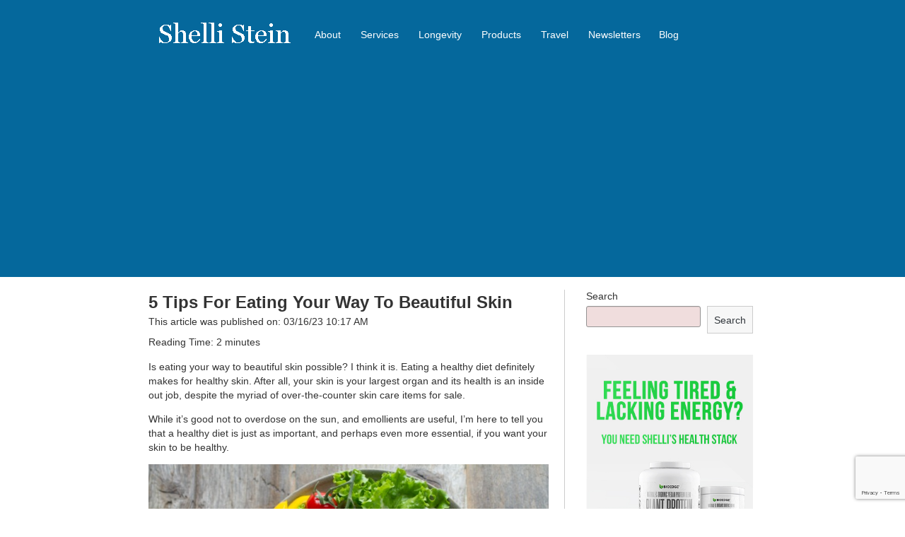

--- FILE ---
content_type: text/html; charset=UTF-8
request_url: https://shellistein.com/what-to-eat-for-healthy-skin/
body_size: 16730
content:
<!doctype html>
<!--[if lt IE 7]> <html class="no-js lt-ie9 lt-ie8 lt-ie7" lang="en"> <![endif]-->
<!--[if IE 7]>    <html class="no-js lt-ie9 lt-ie8" lang="en"> <![endif]-->
<!--[if IE 8]>    <html class="no-js lt-ie9" lang="en"> <![endif]-->
<!--[if gt IE 8]><!--> <html class="no-js" lang="en"> <!--<![endif]-->
<head>
  <meta charset="utf-8">

  

  <meta name="viewport" content="width=device-width, initial-scale=1, maximum-scale=1">
  <meta name="google-site-verification" content="Qs-N_EmVOGg4iJ--K-VNs-m_xodoLuWHbvw8jwbS7wk" />

  	<link rel="stylesheet" href="/wp-content/themes/jim/css/style.css">
	<link rel="stylesheet" href="/wp-content/themes/jim/css/bootstrap.css">
	<link rel="stylesheet" href="/wp-content/themes/jim/css/bootstrap-responsive.css">
	<link rel="stylesheet" href="/wp-content/themes/jim/css/app.css">

  <link rel="alternate" type="application/rss+xml" title="Shelli Stein Feed" href="https://shellistein.com/feed/">

  <script src="/wp-content/themes/jim/js/libs/modernizr-2.5.3.min.js"></script>

  <script src="//ajax.googleapis.com/ajax/libs/jquery/1.7.1/jquery.min.js"></script>
  <script>window.jQuery || document.write('<script src="/wp-content/themes/jim/js/libs/jquery-1.7.1.min.js"><\/script>')</script>

    		<style type="text/css">
					.heateor_sss_button_instagram span.heateor_sss_svg,a.heateor_sss_instagram span.heateor_sss_svg{background:radial-gradient(circle at 30% 107%,#fdf497 0,#fdf497 5%,#fd5949 45%,#d6249f 60%,#285aeb 90%)}
											.heateor_sss_horizontal_sharing .heateor_sss_svg,.heateor_sss_standard_follow_icons_container .heateor_sss_svg{
							color: #fff;
						border-width: 0px;
			border-style: solid;
			border-color: transparent;
		}
					.heateor_sss_horizontal_sharing .heateorSssTCBackground{
				color:#666;
			}
					.heateor_sss_horizontal_sharing span.heateor_sss_svg:hover,.heateor_sss_standard_follow_icons_container span.heateor_sss_svg:hover{
						border-color: transparent;
		}
		.heateor_sss_vertical_sharing span.heateor_sss_svg,.heateor_sss_floating_follow_icons_container span.heateor_sss_svg{
							color: #fff;
						border-width: 0px;
			border-style: solid;
			border-color: transparent;
		}
				.heateor_sss_vertical_sharing .heateorSssTCBackground{
			color:#666;
		}
						.heateor_sss_vertical_sharing span.heateor_sss_svg:hover,.heateor_sss_floating_follow_icons_container span.heateor_sss_svg:hover{
						border-color: transparent;
		}
		@media screen and (max-width:783px) {.heateor_sss_vertical_sharing{display:none!important}}		</style>
		<meta name='robots' content='index, follow, max-image-preview:large, max-snippet:-1, max-video-preview:-1' />

	<!-- This site is optimized with the Yoast SEO plugin v17.9 - https://yoast.com/wordpress/plugins/seo/ -->
	<title>5 Tips On What To Eat For Healthy Skin | Shelli Stein</title>
	<link rel="canonical" href="https://shellistein.com/what-to-eat-for-healthy-skin/" />
	<meta property="og:locale" content="en_US" />
	<meta property="og:type" content="article" />
	<meta property="og:title" content="5 Tips On What To Eat For Healthy Skin | Shelli Stein" />
	<meta property="og:description" content="Reading Time: 2 minutes Is eating your way to beautiful skin possible? I think it is. Eating a healthy diet definitely makes for healthy skin. After all, your skin is your largest organ and its health is an inside out job, despite the myriad &hellip; Continued" />
	<meta property="og:url" content="https://shellistein.com/what-to-eat-for-healthy-skin/" />
	<meta property="og:site_name" content="Shelli Stein" />
	<meta property="article:published_time" content="2023-03-16T17:17:32+00:00" />
	<meta property="article:modified_time" content="2023-02-16T00:47:50+00:00" />
	<meta property="og:image" content="https://shellistein.com/assets/anna-pelzer-IGfIGP5ONV0-unsplash.jpeg" />
	<meta name="twitter:card" content="summary_large_image" />
	<meta name="twitter:label1" content="Written by" />
	<meta name="twitter:data1" content="Shelli Stein" />
	<meta name="twitter:label2" content="Est. reading time" />
	<meta name="twitter:data2" content="2 minutes" />
	<script type="application/ld+json" class="yoast-schema-graph">{"@context":"https://schema.org","@graph":[{"@type":"WebSite","@id":"https://shellistein.com/#website","url":"https://shellistein.com/","name":"Shelli Stein","description":"Your resource for health, fitness and performing at your best.","potentialAction":[{"@type":"SearchAction","target":{"@type":"EntryPoint","urlTemplate":"https://shellistein.com/?s={search_term_string}"},"query-input":"required name=search_term_string"}],"inLanguage":"en-US"},{"@type":"ImageObject","@id":"https://shellistein.com/what-to-eat-for-healthy-skin/#primaryimage","inLanguage":"en-US","url":"/assets/anna-pelzer-IGfIGP5ONV0-unsplash.jpeg","contentUrl":"/assets/anna-pelzer-IGfIGP5ONV0-unsplash.jpeg","width":640,"height":427,"caption":"chickpeas are a healthy choice"},{"@type":"WebPage","@id":"https://shellistein.com/what-to-eat-for-healthy-skin/#webpage","url":"https://shellistein.com/what-to-eat-for-healthy-skin/","name":"5 Tips On What To Eat For Healthy Skin | Shelli Stein","isPartOf":{"@id":"https://shellistein.com/#website"},"primaryImageOfPage":{"@id":"https://shellistein.com/what-to-eat-for-healthy-skin/#primaryimage"},"datePublished":"2023-03-16T17:17:32+00:00","dateModified":"2023-02-16T00:47:50+00:00","author":{"@id":"https://shellistein.com/#/schema/person/eaecf661d3ff40f094e1f1c259574975"},"breadcrumb":{"@id":"https://shellistein.com/what-to-eat-for-healthy-skin/#breadcrumb"},"inLanguage":"en-US","potentialAction":[{"@type":"ReadAction","target":["https://shellistein.com/what-to-eat-for-healthy-skin/"]}]},{"@type":"BreadcrumbList","@id":"https://shellistein.com/what-to-eat-for-healthy-skin/#breadcrumb","itemListElement":[{"@type":"ListItem","position":1,"name":"Home","item":"https://shellistein.com/"},{"@type":"ListItem","position":2,"name":"Blog","item":"https://shellistein.com/blog/"},{"@type":"ListItem","position":3,"name":"5 Tips For Eating Your Way To Beautiful Skin"}]},{"@type":"Person","@id":"https://shellistein.com/#/schema/person/eaecf661d3ff40f094e1f1c259574975","name":"Shelli Stein","description":"For over 15 years, Shelli has been a freelance writer and wellness coach on joyinmovement. She writes about brain fitness, creating a healthy lifestyle, traveling the world, and making positive habits stick. Stop procrastinating! Take action, join her free newsletter."}]}</script>
	<!-- / Yoast SEO plugin. -->


<link rel='dns-prefetch' href='//www.google.com' />
<link rel='dns-prefetch' href='//s.w.org' />
<link rel='dns-prefetch' href='//pagead2.googlesyndication.com' />
		<!-- This site uses the Google Analytics by MonsterInsights plugin v8.10.1 - Using Analytics tracking - https://www.monsterinsights.com/ -->
							<script
				src="//www.googletagmanager.com/gtag/js?id=UA-79281202-1"  data-cfasync="false" data-wpfc-render="false" type="text/javascript" async></script>
			<script data-cfasync="false" data-wpfc-render="false" type="text/javascript">
				var mi_version = '8.10.1';
				var mi_track_user = true;
				var mi_no_track_reason = '';
				
								var disableStrs = [
										'ga-disable-G-6H1H3QZK0Q',
															'ga-disable-UA-79281202-1',
									];

				/* Function to detect opted out users */
				function __gtagTrackerIsOptedOut() {
					for (var index = 0; index < disableStrs.length; index++) {
						if (document.cookie.indexOf(disableStrs[index] + '=true') > -1) {
							return true;
						}
					}

					return false;
				}

				/* Disable tracking if the opt-out cookie exists. */
				if (__gtagTrackerIsOptedOut()) {
					for (var index = 0; index < disableStrs.length; index++) {
						window[disableStrs[index]] = true;
					}
				}

				/* Opt-out function */
				function __gtagTrackerOptout() {
					for (var index = 0; index < disableStrs.length; index++) {
						document.cookie = disableStrs[index] + '=true; expires=Thu, 31 Dec 2099 23:59:59 UTC; path=/';
						window[disableStrs[index]] = true;
					}
				}

				if ('undefined' === typeof gaOptout) {
					function gaOptout() {
						__gtagTrackerOptout();
					}
				}
								window.dataLayer = window.dataLayer || [];

				window.MonsterInsightsDualTracker = {
					helpers: {},
					trackers: {},
				};
				if (mi_track_user) {
					function __gtagDataLayer() {
						dataLayer.push(arguments);
					}

					function __gtagTracker(type, name, parameters) {
						if (!parameters) {
							parameters = {};
						}

						if (parameters.send_to) {
							__gtagDataLayer.apply(null, arguments);
							return;
						}

						if (type === 'event') {
														parameters.send_to = monsterinsights_frontend.v4_id;
							var hookName = name;
							if (typeof parameters['event_category'] !== 'undefined') {
								hookName = parameters['event_category'] + ':' + name;
							}

							if (typeof MonsterInsightsDualTracker.trackers[hookName] !== 'undefined') {
								MonsterInsightsDualTracker.trackers[hookName](parameters);
							} else {
								__gtagDataLayer('event', name, parameters);
							}
							
														parameters.send_to = monsterinsights_frontend.ua;
							__gtagDataLayer(type, name, parameters);
													} else {
							__gtagDataLayer.apply(null, arguments);
						}
					}

					__gtagTracker('js', new Date());
					__gtagTracker('set', {
						'developer_id.dZGIzZG': true,
											});
										__gtagTracker('config', 'G-6H1H3QZK0Q', {"forceSSL":"true","link_attribution":"true"} );
															__gtagTracker('config', 'UA-79281202-1', {"forceSSL":"true","link_attribution":"true"} );
										window.gtag = __gtagTracker;										(function () {
						/* https://developers.google.com/analytics/devguides/collection/analyticsjs/ */
						/* ga and __gaTracker compatibility shim. */
						var noopfn = function () {
							return null;
						};
						var newtracker = function () {
							return new Tracker();
						};
						var Tracker = function () {
							return null;
						};
						var p = Tracker.prototype;
						p.get = noopfn;
						p.set = noopfn;
						p.send = function () {
							var args = Array.prototype.slice.call(arguments);
							args.unshift('send');
							__gaTracker.apply(null, args);
						};
						var __gaTracker = function () {
							var len = arguments.length;
							if (len === 0) {
								return;
							}
							var f = arguments[len - 1];
							if (typeof f !== 'object' || f === null || typeof f.hitCallback !== 'function') {
								if ('send' === arguments[0]) {
									var hitConverted, hitObject = false, action;
									if ('event' === arguments[1]) {
										if ('undefined' !== typeof arguments[3]) {
											hitObject = {
												'eventAction': arguments[3],
												'eventCategory': arguments[2],
												'eventLabel': arguments[4],
												'value': arguments[5] ? arguments[5] : 1,
											}
										}
									}
									if ('pageview' === arguments[1]) {
										if ('undefined' !== typeof arguments[2]) {
											hitObject = {
												'eventAction': 'page_view',
												'page_path': arguments[2],
											}
										}
									}
									if (typeof arguments[2] === 'object') {
										hitObject = arguments[2];
									}
									if (typeof arguments[5] === 'object') {
										Object.assign(hitObject, arguments[5]);
									}
									if ('undefined' !== typeof arguments[1].hitType) {
										hitObject = arguments[1];
										if ('pageview' === hitObject.hitType) {
											hitObject.eventAction = 'page_view';
										}
									}
									if (hitObject) {
										action = 'timing' === arguments[1].hitType ? 'timing_complete' : hitObject.eventAction;
										hitConverted = mapArgs(hitObject);
										__gtagTracker('event', action, hitConverted);
									}
								}
								return;
							}

							function mapArgs(args) {
								var arg, hit = {};
								var gaMap = {
									'eventCategory': 'event_category',
									'eventAction': 'event_action',
									'eventLabel': 'event_label',
									'eventValue': 'event_value',
									'nonInteraction': 'non_interaction',
									'timingCategory': 'event_category',
									'timingVar': 'name',
									'timingValue': 'value',
									'timingLabel': 'event_label',
									'page': 'page_path',
									'location': 'page_location',
									'title': 'page_title',
								};
								for (arg in args) {
																		if (!(!args.hasOwnProperty(arg) || !gaMap.hasOwnProperty(arg))) {
										hit[gaMap[arg]] = args[arg];
									} else {
										hit[arg] = args[arg];
									}
								}
								return hit;
							}

							try {
								f.hitCallback();
							} catch (ex) {
							}
						};
						__gaTracker.create = newtracker;
						__gaTracker.getByName = newtracker;
						__gaTracker.getAll = function () {
							return [];
						};
						__gaTracker.remove = noopfn;
						__gaTracker.loaded = true;
						window['__gaTracker'] = __gaTracker;
					})();
									} else {
										console.log("");
					(function () {
						function __gtagTracker() {
							return null;
						}

						window['__gtagTracker'] = __gtagTracker;
						window['gtag'] = __gtagTracker;
					})();
									}
			</script>
				<!-- / Google Analytics by MonsterInsights -->
				<script type="text/javascript">
			window._wpemojiSettings = {"baseUrl":"https:\/\/s.w.org\/images\/core\/emoji\/13.1.0\/72x72\/","ext":".png","svgUrl":"https:\/\/s.w.org\/images\/core\/emoji\/13.1.0\/svg\/","svgExt":".svg","source":{"concatemoji":"\/wp-includes\/js\/wp-emoji-release.min.js?ver=b6ebd130d482592207f86adaaa791061"}};
			!function(e,a,t){var n,r,o,i=a.createElement("canvas"),p=i.getContext&&i.getContext("2d");function s(e,t){var a=String.fromCharCode;p.clearRect(0,0,i.width,i.height),p.fillText(a.apply(this,e),0,0);e=i.toDataURL();return p.clearRect(0,0,i.width,i.height),p.fillText(a.apply(this,t),0,0),e===i.toDataURL()}function c(e){var t=a.createElement("script");t.src=e,t.defer=t.type="text/javascript",a.getElementsByTagName("head")[0].appendChild(t)}for(o=Array("flag","emoji"),t.supports={everything:!0,everythingExceptFlag:!0},r=0;r<o.length;r++)t.supports[o[r]]=function(e){if(!p||!p.fillText)return!1;switch(p.textBaseline="top",p.font="600 32px Arial",e){case"flag":return s([127987,65039,8205,9895,65039],[127987,65039,8203,9895,65039])?!1:!s([55356,56826,55356,56819],[55356,56826,8203,55356,56819])&&!s([55356,57332,56128,56423,56128,56418,56128,56421,56128,56430,56128,56423,56128,56447],[55356,57332,8203,56128,56423,8203,56128,56418,8203,56128,56421,8203,56128,56430,8203,56128,56423,8203,56128,56447]);case"emoji":return!s([10084,65039,8205,55357,56613],[10084,65039,8203,55357,56613])}return!1}(o[r]),t.supports.everything=t.supports.everything&&t.supports[o[r]],"flag"!==o[r]&&(t.supports.everythingExceptFlag=t.supports.everythingExceptFlag&&t.supports[o[r]]);t.supports.everythingExceptFlag=t.supports.everythingExceptFlag&&!t.supports.flag,t.DOMReady=!1,t.readyCallback=function(){t.DOMReady=!0},t.supports.everything||(n=function(){t.readyCallback()},a.addEventListener?(a.addEventListener("DOMContentLoaded",n,!1),e.addEventListener("load",n,!1)):(e.attachEvent("onload",n),a.attachEvent("onreadystatechange",function(){"complete"===a.readyState&&t.readyCallback()})),(n=t.source||{}).concatemoji?c(n.concatemoji):n.wpemoji&&n.twemoji&&(c(n.twemoji),c(n.wpemoji)))}(window,document,window._wpemojiSettings);
		</script>
		<style type="text/css">
img.wp-smiley,
img.emoji {
	display: inline !important;
	border: none !important;
	box-shadow: none !important;
	height: 1em !important;
	width: 1em !important;
	margin: 0 .07em !important;
	vertical-align: -0.1em !important;
	background: none !important;
	padding: 0 !important;
}
</style>
	<link rel='stylesheet' id='wp-block-library-css'  href='/wp-includes/css/dist/block-library/style.min.css?ver=b6ebd130d482592207f86adaaa791061' type='text/css' media='all' />
<style id='wp-block-library-inline-css' type='text/css'>
.has-text-align-justify{text-align:justify;}
</style>
<link rel='stylesheet' id='mediaelement-css'  href='/wp-includes/js/mediaelement/mediaelementplayer-legacy.min.css?ver=4.2.16' type='text/css' media='all' />
<link rel='stylesheet' id='wp-mediaelement-css'  href='/wp-includes/js/mediaelement/wp-mediaelement.min.css?ver=b6ebd130d482592207f86adaaa791061' type='text/css' media='all' />
<link rel='stylesheet' id='contact-form-7-css'  href='/wp-content/plugins/contact-form-7/includes/css/styles.css?ver=5.5.4' type='text/css' media='all' />
<link rel='stylesheet' id='patreon-wordpress-css-css'  href='/wp-content/plugins/patreon-connect/assets/css/app.css?ver=b6ebd130d482592207f86adaaa791061' type='text/css' media='all' />
<link rel='stylesheet' id='ez-icomoon-css'  href='/wp-content/plugins/easy-table-of-contents/vendor/icomoon/style.min.css?ver=2.0.18' type='text/css' media='all' />
<link rel='stylesheet' id='ez-toc-css'  href='/wp-content/plugins/easy-table-of-contents/assets/css/screen.min.css?ver=2.0.18' type='text/css' media='all' />
<style id='ez-toc-inline-css' type='text/css'>
div#ez-toc-container p.ez-toc-title {font-size: 120%;}div#ez-toc-container p.ez-toc-title {font-weight: 500;}div#ez-toc-container ul li {font-size: 95%;}
</style>
<link rel='stylesheet' id='heateor_sss_frontend_css-css'  href='/wp-content/plugins/sassy-social-share/public/css/sassy-social-share-public.css?ver=3.3.43' type='text/css' media='all' />
<link rel='stylesheet' id='tablepress-default-css'  href='/wp-content/plugins/tablepress/css/default.min.css?ver=1.14' type='text/css' media='all' />
<link rel='stylesheet' id='tablepress-responsive-tables-css'  href='/wp-content/plugins/tablepress-responsive-tables/css/tablepress-responsive.min.css?ver=1.8' type='text/css' media='all' />
<link rel='stylesheet' id='yarppRelatedCss-css'  href='/wp-content/plugins/yet-another-related-posts-plugin/style/related.css?ver=5.27.8' type='text/css' media='all' />
<link rel='stylesheet' id='jetpack_css-css'  href='/wp-content/plugins/jetpack/css/jetpack.css?ver=10.6.2' type='text/css' media='all' />
<script type='text/javascript' src='/wp-content/plugins/google-analytics-for-wordpress/assets/js/frontend-gtag.min.js?ver=8.10.1' id='monsterinsights-frontend-script-js'></script>
<script data-cfasync="false" data-wpfc-render="false" type="text/javascript" id='monsterinsights-frontend-script-js-extra'>/* <![CDATA[ */
var monsterinsights_frontend = {"js_events_tracking":"true","download_extensions":"doc,pdf,ppt,zip,xls,docx,pptx,xlsx","inbound_paths":"[{\"path\":\"\\\/go\\\/\",\"label\":\"affiliate\"},{\"path\":\"\\\/recommend\\\/\",\"label\":\"affiliate\"}]","home_url":"https:\/\/shellistein.com","hash_tracking":"false","ua":"UA-79281202-1","v4_id":"G-6H1H3QZK0Q"};/* ]]> */
</script>
<script type='text/javascript' src='/js/plugins.js' id='roots_plugins-js'></script>
<script type='text/javascript' src='/js/script.js' id='roots_script-js'></script>
<link rel="https://api.w.org/" href="https://shellistein.com/wp-json/" /><link rel="alternate" type="application/json" href="https://shellistein.com/wp-json/wp/v2/posts/8912" /><link rel="alternate" type="application/json+oembed" href="https://shellistein.com/wp-json/oembed/1.0/embed?url=https%3A%2F%2Fshellistein.com%2Fwhat-to-eat-for-healthy-skin%2F" />
<link rel="alternate" type="text/xml+oembed" href="https://shellistein.com/wp-json/oembed/1.0/embed?url=https%3A%2F%2Fshellistein.com%2Fwhat-to-eat-for-healthy-skin%2F&#038;format=xml" />
<meta name="generator" content="Site Kit by Google 1.122.0" /><style>@font-face {
			font-family: 'Libre Franklin Extra Bold';
			src: url('https://shellistein.com/wp-content/plugins/patreon-connect/assets/fonts/librefranklin-extrabold-webfont.woff2') format('woff2'),
				 url('https://shellistein.com/wp-content/plugins/patreon-connect/assets/fonts/librefranklin-extrabold-webfont.woff') format('woff');
			font-weight: bold;
			}</style><script type="text/javascript">
(function(url){
	if(/(?:Chrome\/26\.0\.1410\.63 Safari\/537\.31|WordfenceTestMonBot)/.test(navigator.userAgent)){ return; }
	var addEvent = function(evt, handler) {
		if (window.addEventListener) {
			document.addEventListener(evt, handler, false);
		} else if (window.attachEvent) {
			document.attachEvent('on' + evt, handler);
		}
	};
	var removeEvent = function(evt, handler) {
		if (window.removeEventListener) {
			document.removeEventListener(evt, handler, false);
		} else if (window.detachEvent) {
			document.detachEvent('on' + evt, handler);
		}
	};
	var evts = 'contextmenu dblclick drag dragend dragenter dragleave dragover dragstart drop keydown keypress keyup mousedown mousemove mouseout mouseover mouseup mousewheel scroll'.split(' ');
	var logHuman = function() {
		if (window.wfLogHumanRan) { return; }
		window.wfLogHumanRan = true;
		var wfscr = document.createElement('script');
		wfscr.type = 'text/javascript';
		wfscr.async = true;
		wfscr.src = url + '&r=' + Math.random();
		(document.getElementsByTagName('head')[0]||document.getElementsByTagName('body')[0]).appendChild(wfscr);
		for (var i = 0; i < evts.length; i++) {
			removeEvent(evts[i], logHuman);
		}
	};
	for (var i = 0; i < evts.length; i++) {
		addEvent(evts[i], logHuman);
	}
})('//shellistein.com/?wordfence_lh=1&hid=FCC86C32065FDAB4A4EAF398CB7A066E');
</script><style id="wplmi-inline-css" type="text/css"> span.wplmi-user-avatar { width: 16px;display: inline-block !important;flex-shrink: 0; } img.wplmi-elementor-avatar { border-radius: 100%;margin-right: 3px; } 

</style>
		<script>
			document.documentElement.className = document.documentElement.className.replace( 'no-js', 'js' );
		</script>
				<style>
			.no-js img.lazyload { display: none; }
			figure.wp-block-image img.lazyloading { min-width: 150px; }
							.lazyload, .lazyloading { opacity: 0; }
				.lazyloaded {
					opacity: 1;
					transition: opacity 400ms;
					transition-delay: 0ms;
				}
					</style>
		<style type='text/css'>img#wpstats{display:none}</style>
	
<!-- Google AdSense meta tags added by Site Kit -->
<meta name="google-adsense-platform-account" content="ca-host-pub-2644536267352236">
<meta name="google-adsense-platform-domain" content="sitekit.withgoogle.com">
<!-- End Google AdSense meta tags added by Site Kit -->

<!-- Google AdSense snippet added by Site Kit -->
<script async="async" src="https://pagead2.googlesyndication.com/pagead/js/adsbygoogle.js?client=ca-pub-1771396372743338&amp;host=ca-host-pub-2644536267352236" crossorigin="anonymous" type="text/javascript"></script>

<!-- End Google AdSense snippet added by Site Kit -->
<link rel="icon" href="/assets/brain-120x120.png" sizes="32x32" />
<link rel="icon" href="/assets/brain.png" sizes="192x192" />
<link rel="apple-touch-icon" href="/assets/brain.png" />
<meta name="msapplication-TileImage" content="/assets/brain.png" />
		<style type="text/css" id="wp-custom-css">
			h2.travel-free {

	font-size: 32px;

	font-family: Georgia, "Times New Roman", Times, serif;

	color: #003366;

	font-style: italic;

	font-weight: bold;

	line-height: 37px;

}

.red {
	color: #CC0000; }

.article-cta {color: #CC0000; font-weight: bold; padding-top: 10px; padding-bottom: 10px;}

h1.travel-free {

	font-size: 45px;

	color: #000;

	line-height: 50px;

}

.blue { color: #003366; }

h6 { 

	font-size: 20px;

	color: #000;

	font-family: Arial, Helvetica, sans-serif;

	text-align: left;

	font-weight: bold;

}

h3.travel-free { 

	font-size: 36px;

	color: #003366;

	line-height: 38px;

}

h1.travel-free, h2.travel-free, h3.travel-free, h4.travel-free, h5.travel-free, h6.travel-free {

	font-family: impact, Arial, Helvetica, sans-serif;

	font-weight: normal;

	margin-bottom: 20px;

	text-align: center;

}

ul.tick { list-style: none;	margin: 30px 60px 50px 30px; }

ul.tick li { background: url(/assets/tick.gif) 2px no-repeat; padding-left: 30px; }

.number-box {

	background-color: #EEE;

	border: 2px solid #003366;

	-webkit-box-shadow: 0 8px 6px -6px #666;

	-moz-box-shadow: 0 8px 6px -6px #666;

	box-shadow: 0 8px 6px -6px #666;

	margin: 40px auto;

	padding-top: 20px;

}

.number-box ul { list-style: none;	margin: 20px 60px 20px 30px;  list-style-type: none;

}

.number-box ul li { padding-left: 30px; margin-bottom: 20px; }

ul .num1 { background: url(/assets/num1.jpg) 0 2px no-repeat; background-position: 0 .4em;  }

ul .num2 { background: url(/assets/num2.jpg) 0 2px no-repeat; background-position: 0 .4em;  }

ul .num3 { background: url(/assets/num3.jpg) 0 2px no-repeat; background-position: 0 .4em;  }

ul .num4 { background: url(/assets/num4.jpg) 0 2px no-repeat; background-position: 0 .4em;  }

ul .num5 { background: url(/assets/num5.jpg) 0 2px no-repeat; background-position: 0 .4em;  }

ul .num6 { background: url(/assets/num6.jpg) 0 2px no-repeat; background-position: 0 .4em;  }





li { 

   list-style-position:inside;

   margin-bottom:.5em;

}

li span {

   float:left;

   margin-left: 2em;

   margin-top:-1.25em;

}

h5.travel-free { 

	font-size: 28px; 

	color: #003366;

}

.guarantee {

	background: url(/assets/guarantee.jpg) no-repeat;

	margin: 0 auto;

	padding: 50px 40px 20px 80px;
	
	max-width: 80%;

}

a {text-decoration: underline}



.guarantee h3, .guarantee h5, .guarantee p, .guarantee a {

	color: #FFF;

}

.centre, .center { text-align: center; }

.left {	text-align: left; }

.right { text-align: right; }

.black { color: #000; }

.white { color: #fff; }

.highlight { background: #ff0; }

.underline { text-decoration: underline; }

.testimonial {

	width: 400px;

	margin: 20px auto;

	padding: 20px 20px 10px 20px;

	background: #003366;

	-webkit-box-shadow: 0 8px 6px -6px #666;

	-moz-box-shadow: 0 8px 6px -6px #666;

	box-shadow: 0 8px 6px -6px #666;

}



.testimonial h6, .testimonial h4, .testimonial h5, .testimonial p {

	color:#FFF;
line-height: 1.4
}

.number-box p {padding: 0px 20px}

.blue-box {

	background-color: #003366;

	width: 80%;

	padding: 20px;

	border: 1px solid #FFF;

	outline: 10px solid #003366;

	margin: 40px auto;

}

.blue-box a {color:white}

.blue-box h5 {color:white}

.blue-box2 {

	background-color: #FFFFFF;

	width: 640px;

	padding: 20px;

	border: 1px solid #FFF;

	outline: 10px solid #003366;

	margin: 40px auto;

}


.blue-box h3, .blue-box  p {

	color: #FFF;
}

.page-id-6086 .page-header {display:none}

.page-id-6086 .navbar {display:none}

.page-id-6086 #content {margin-top: 20px}

.page-id-6086 .widget-1 {display:none;}


.page-id-6107 .page-header {display:none}

.page-id-6107 .navbar {display:none}

.page-id-6107 #content {margin-top: 20px}

.page-id-6107 .widget-1 {display:none;}

.number-box img {max-width: 90%}

.number-box h5 {line-height: 34px}

time.updated {display:none}

#comments {display:none}

.yarpp-related h3 {padding: 40px 0 5px !important}

.heateorSssClear {padding-top: 30px}

.powered-by-sumo {display:none !important}

.sumo-logo (display:none !important)		</style>
		<script data-ad-client="ca-pub-1771396372743338" async src="https://pagead2.googlesyndication.com/pagead/js/adsbygoogle.js"></script><script src='https://www.google.com/recaptcha/api.js'></script>
</head>

<body class="post-template-default single single-post postid-8912 single-format-standard diet-tips">

  <!--[if lt IE 7]><p class="chromeframe">Your browser is <em>ancient!</em> <a href="http://browsehappy.com/">Upgrade to a different browser</a> or <a href="http://www.google.com/chromeframe/?redirect=true">install Google Chrome Frame</a> to experience this site.</p><![endif]-->

    <div id="wrap" class="container" role="document">

          <header id="banner" class="navbar" role="banner">
                <div class="navbar-inner">
          <div class="clearfix">
           <a class="btn btn-navbar" data-toggle="collapse" data-target=".nav-collapse">
              <span class="icon-bar"></span>
              <span class="icon-bar"></span>
              <span class="icon-bar"></span>
            </a>
            <a class="brand" href="https://shellistein.com/">
              Shelli Stein            </a>
            <nav id="nav-main" class="nav-collapse clearfix" role="navigation">
              <ul class="nav"><li class="menu-about dropdown" data-dropdown="dropdown"><a href="/essential-shelli/" class="dropdown-toggle" data-toggle="dropdown">About <b class="caret"></b></a>
<ul class="dropdown-menu">
	<li class="menu-shellis-story"><a href="/about-shelli/">Shelli’s Story</a></li>
	<li class="menu-my-approach-to-health"><a href="/my-approach-to-health/">My Approach to Health</a></li>
	<li class="menu-my-philosophy"><a href="/my-philosophy/">My Philosophy</a></li>
	<li class="menu-rave-reviews"><a href="/rave-reviews/">Rave Reviews</a></li>
	<li class="menu-contact-shelli"><a href="/contact-shelli/">Contact Shelli</a></li>
	<li class="menu-support"><a href="/support/">Support</a></li>
</ul>
</li>
<li class="menu-services dropdown" data-dropdown="dropdown"><a href="#" class="dropdown-toggle" data-toggle="dropdown">Services <b class="caret"></b></a>
<ul class="dropdown-menu">
	<li class="menu-virtual-meeting-menu"><a href="/skype-coaching-menu/">Virtual Meeting Menu</a></li>
	<li class="menu-atg-training"><a href="/atg-training/">ATG Training</a></li>
	<li class="menu-habit-coaching"><a href="/habit-coaching/">Habit Coaching</a></li>
	<li class="menu-health-and-wellness-articles"><a href="/health-and-wellness-articles/">Health and Wellness Articles</a></li>
	<li class="menu-nutritional-coaching"><a href="/nutrition/">Nutritional Coaching</a></li>
	<li class="menu-pain-relief-z-health"><a href="/experience-health/">Pain Relief/Z-Health</a></li>
	<li class="menu-running-made-easy"><a href="/about-shelli/learn-running-and-walking/">Running Made Easy</a></li>
	<li class="menu-personal-training"><a href="/personal-training/">Personal Training</a></li>
	<li class="menu-yoga"><a href="/yoga/">Yoga</a></li>
</ul>
</li>
<li class="menu-longevity dropdown" data-dropdown="dropdown"><a href="/longevity/" class="dropdown-toggle" data-toggle="dropdown">Longevity <b class="caret"></b></a>
<ul class="dropdown-menu">
	<li class="menu-14-powerful-tips-to-reduce-your-risk-of-dementia-and-alzheimers"><a href="/14-powerful-tips-to-reduce-your-risk-of-dementia-and-alzheimers/">14 Powerful Tips To Reduce Your Risk of Dementia and Alzheimer’s</a></li>
	<li class="menu-why-brain-health-is-important"><a href="/why-brain-fitness-is-important/">Why Brain Health is Important</a></li>
	<li class="menu-best-anti-aging-and-longevity-books"><a href="/best-anti-aging-and-longevity-books/">Best Anti-Aging and Longevity Books</a></li>
	<li class="menu-supplements-for-longevity"><a href="/novos-supplements/">Supplements for Longevity</a></li>
	<li class="menu-brain-health-books"><a href="/brain-fitness/">Brain Health Books</a></li>
	<li class="menu-brain-health-and-better-habits-articles"><a href="/brain-health-articles/">Brain Health and Better Habits Articles</a></li>
	<li class="menu-best-activities-for-brain-health"><a href="/best-activities-for-brain-fitness/">Best Activities for Brain Health</a></li>
	<li class="menu-brain-foods-and-brain-health-nutrition"><a href="/brain-foods-and-brain-health-nutrition/">Brain Foods and Brain Health Nutrition</a></li>
</ul>
</li>
<li class="menu-products dropdown" data-dropdown="dropdown"><a href="#" class="dropdown-toggle" data-toggle="dropdown">Products <b class="caret"></b></a>
<ul class="dropdown-menu">
	<li class="menu-bioedge-science-supplements"><a href="/bioedge/">Bioedge Science Supplements</a></li>
	<li class="menu-novos-supplements"><a href="/novos-supplements/">NOVOS Supplements</a></li>
	<li class="menu-booking-travel-the-shelli-stein-way"><a href="/booking-travel-the-shelli-stein-way/">Booking Travel The Shelli Stein Way</a></li>
	<li class="menu-earn-free-flights-and-hotel-stays"><a href="/how-to-travel-the-world-for-free/">Earn Free Flights and Hotel Stays</a></li>
	<li class="menu-healthy-living-essentials"><a href="/healthy-living/">Healthy Living Essentials</a></li>
	<li class="menu-recommended-supplements"><a href="/supplements/">Recommended Supplements</a></li>
	<li class="menu-travel-resources"><a href="/travel-resources/">Travel Resources</a></li>
	<li class="menu-looking-for-a-new-credit-card-miles-or-points"><a href="/need-more-miles-and-points/">Looking For A New Credit Card, Miles or Points?</a></li>
	<li class="menu-shellis-books"><a href="/books/">Shelli&#8217;s Books</a></li>
	<li class="menu-recommended-people"><a href="/recommended-people/">Recommended People</a></li>
	<li class="menu-book-summaries"><a href="/book-summaries/">Book Summaries</a></li>
</ul>
</li>
<li class="menu-travel dropdown" data-dropdown="dropdown"><a href="/travel-resources/" class="dropdown-toggle" data-toggle="dropdown">Travel <b class="caret"></b></a>
<ul class="dropdown-menu">
	<li class="menu-about-shellis-travel-writing"><a href="/about-shellis-travel-writing/">About Shelli’s Travel Writing</a></li>
	<li class="menu-booking-travel-the-shelli-stein-way"><a href="/booking-travel-the-shelli-stein-way/">Booking Travel The Shelli Stein Way</a></li>
	<li class="menu-using-your-credit-cards-to-travel-more-for-less"><a href="/credit-card-consult/">Using Your Credit Cards To Travel More For Less</a></li>
	<li class="menu-travel-hacking-how-to-earn-free-flights-and-free-hotel-stays"><a href="/how-to-travel-the-world-for-free/">Travel Hacking: How to Earn Free Flights and Free Hotel Stays</a></li>
	<li class="menu-looking-for-a-new-credit-card-miles-or-points"><a href="/need-more-miles-and-points/">Looking For A New Credit Card, Miles or Points?</a></li>
	<li class="menu-travel-resources"><a href="/travel-resources/">Travel Resources</a></li>
	<li class="menu-what-is-travel-hacking"><a href="/what-is-travel-hacking/">What Is Travel Hacking?</a></li>
	<li class="menu-getting-started-in-the-miles-and-points-world"><a href="/getting-started-in-the-miles-and-points-world/">Getting Started in the Miles and Points World</a></li>
	<li class="menu-fico-fundamentals-understanding-your-credit-score"><a href="/fico-fundamentals-understanding-your-credit-score/">FICO Fundamentals: Understanding Your Credit Score</a></li>
	<li class="menu-miles-and-points-101"><a href="/miles-and-points-101/">Miles and Points 101</a></li>
	<li class="menu-understanding-credit-cards"><a href="/understanding-credit-cards/">Understanding Credit Cards</a></li>
</ul>
</li>
<li class="menu-newsletters"><a href="/newsletters/">Newsletters</a></li>
<li class="menu-blog"><a href="/blog/">Blog</a></li>
</ul>            </nav>
            
          </div>
        </div>
      </header>
          <div id="content" class="row-fluid">
          <div id="main" class="span8" role="main">
                      <article class="post-8912 post type-post status-publish format-standard hentry category-diet-tips category-healthy-habits category-nutrition" id="post-8912">
          <header>
        <h1 class="entry-title">5 Tips For Eating Your Way To Beautiful Skin</h1>
		  <p>This article was published on: 03/16/23 10:17 AM</p>
        <time class="updated" datetime="2023-03-16T10:17:32-07:00" pubdate>Posted on .</time>      </header>
      <div class="entry-content">
        <span class="rt-reading-time" style="display: block;"><span class="rt-label rt-prefix">Reading Time: </span> <span class="rt-time">2</span> <span class="rt-label rt-postfix">minutes</span></span><p>Is eating your way to beautiful skin possible? I think it is. Eating a healthy diet definitely makes for healthy skin. After all, your skin is your largest organ and its health is an inside out job, despite the myriad of over-the-counter skin care items for sale.</p>
<p>While it&#8217;s good not to overdose on the sun, and emollients are useful, I&#8217;m here to tell you that a healthy diet is just as important, and perhaps even more essential, if you want your skin to be healthy.</p>
<p><a href="https://shellistein.com/assets/anna-pelzer-IGfIGP5ONV0-unsplash.jpeg"><img   alt="eat well for healthy skin" width="640" height="427" data-srcset="https://shellistein.com/assets/anna-pelzer-IGfIGP5ONV0-unsplash.jpeg 640w, https://shellistein.com/assets/anna-pelzer-IGfIGP5ONV0-unsplash-300x200.jpeg 300w"  data-src="https://shellistein.com/assets/anna-pelzer-IGfIGP5ONV0-unsplash.jpeg" data-sizes="(max-width: 640px) 100vw, 640px" class="alignnone size-full wp-image-8255 lazyload" src="[data-uri]" /><noscript><img class="alignnone size-full wp-image-8255" src="https://shellistein.com/assets/anna-pelzer-IGfIGP5ONV0-unsplash.jpeg" alt="eat well for healthy skin" width="640" height="427" srcset="https://shellistein.com/assets/anna-pelzer-IGfIGP5ONV0-unsplash.jpeg 640w, https://shellistein.com/assets/anna-pelzer-IGfIGP5ONV0-unsplash-300x200.jpeg 300w" sizes="(max-width: 640px) 100vw, 640px" /></noscript></a></p>
<h2>How To Eat For Healthy Skin</h2>
<p>What nutrients should you be focusing on for an eating-for-healthy-skin plan? Glad you asked!</p>
<p>1. Include antioxidant-rich foods with strong concentrations of vitamins C and E. They help reduce free-radical damage that contributes to aging skin. Eat red bell peppers, broccoli, citrus fruits, mango, strawberries and raspberries. Foods high in<br />
vitamin E include peanuts, almonds, sunflower seeds and hazelnuts.</p>
<p>2. Include foods containing the B vitamin biotin, which forms the foundation of our skin, hair and nails. Eat liver, oats, turkey, Brazil nuts, potatoes, avocados, bananas, legumes, and kefir (a yogurt drink).</p>
<p>3. Vitamin A helps maintain and repair skin tissue, so eat carrots, sweet potatoes, mangos, spinach, dried apricots, milk, egg yolks, and mozzarella cheese.</p>
<p>4. Foods rich in lean protein provide skin benefits too. Eat yogurt, cheese, turkey, chicken, lean beef, and sardines.</p>
<p>5. A good combo to think about for optimizing the skin&#8217;s structure and function is: water, antioxidants and omega-3 fatty acids. Omega-3&#8217;s are found in fish, healthy oils and nuts.</p>
<p><a href="https://health.clevelandclinic.org/23-foods-good-skin/" target="_blank" rel="noopener"><em><strong>More tips on what to eat for healthier skin.</strong></em></a></p>
<p><strong>Focus on these 5 steps for healthier skin and let me know how it goes!</strong></p>
<p><em>If you feel stuck and need additional support to adopt a new healthy habit or routine, <a href="https://shellistein.com/" target="_blank" rel="noopener"><strong>consider working with me</strong></a>. We can partner up in setting goals, drawing on your skills and strengths, and implementing strategies to help you find your way to <a href="https://shellistein.com/" target="_blank" rel="noopener"><strong>lasting healthy success.</strong></a></em></p>
<p><strong>Related Articles:</strong></p>
<ul>
<li><a href="https://shellistein.com/intermittent-fasting-what-it-is-how-to-get-started/" target="_blank" rel="noopener">Is Intermittent Fasting For You?</a></li>
<li><a href="https://shellistein.com/newsletter/beware-of-these-5-mental-mistakes/" target="_blank" rel="noopener">Beware of These 5 Mental Mistakes</a></li>
<li><a href="https://shellistein.com/five-keys-to-the-fountain-of-youth/" target="_blank" rel="noopener">Five Ways to Unlock Your Fountain of Youth</a></li>
<li><a href="https://shellistein.com/why-sugar-is-bad-for-brain-health/">Why Sugar is Bad for Your Brain</a></li>
</ul>
<p>For over 15 years, Shelli has been a freelance writer and wellness habit coach. She writes about brain fitness, creating a healthy lifestyle, traveling the world, and making positive habits stick. Stop procrastinating! Take action, join her <a href="https://shellistein.com/newsletters/" target="_blank" rel="noopener"><strong>free newsletter</strong></a>.</p>
<div class='heateorSssClear'></div><div  class='heateor_sss_sharing_container heateor_sss_horizontal_sharing' data-heateor-sss-href='https://shellistein.com/what-to-eat-for-healthy-skin/'><div class='heateor_sss_sharing_title' style="font-weight:bold" >Thanks for Sharing!</div><div class="heateor_sss_sharing_ul"><a class="heateor_sss_facebook" href="https://www.facebook.com/sharer/sharer.php?u=https%3A%2F%2Fshellistein.com%2Fwhat-to-eat-for-healthy-skin%2F" title="Facebook" rel="nofollow noopener" target="_blank" style="font-size:32px!important;box-shadow:none;display:inline-block;vertical-align:middle"><span class="heateor_sss_svg" style="background-color:#3c589a;width:70px;height:35px;display:inline-block;opacity:1;float:left;font-size:32px;box-shadow:none;display:inline-block;font-size:16px;padding:0 4px;vertical-align:middle;background-repeat:repeat;overflow:hidden;padding:0;cursor:pointer;box-sizing:content-box"><svg style="display:block;" focusable="false" aria-hidden="true" xmlns="http://www.w3.org/2000/svg" width="100%" height="100%" viewBox="-5 -5 42 42"><path d="M17.78 27.5V17.008h3.522l.527-4.09h-4.05v-2.61c0-1.182.33-1.99 2.023-1.99h2.166V4.66c-.375-.05-1.66-.16-3.155-.16-3.123 0-5.26 1.905-5.26 5.405v3.016h-3.53v4.09h3.53V27.5h4.223z" fill="#fff"></path></svg></span></a><a class="heateor_sss_button_twitter" href="http://twitter.com/intent/tweet?text=5%20Tips%20For%20Eating%20Your%20Way%20To%20Beautiful%20Skin&url=https%3A%2F%2Fshellistein.com%2Fwhat-to-eat-for-healthy-skin%2F" title="Twitter" rel="nofollow noopener" target="_blank" style="font-size:32px!important;box-shadow:none;display:inline-block;vertical-align:middle"><span class="heateor_sss_svg heateor_sss_s__default heateor_sss_s_twitter" style="background-color:#55acee;width:70px;height:35px;display:inline-block;opacity:1;float:left;font-size:32px;box-shadow:none;display:inline-block;font-size:16px;padding:0 4px;vertical-align:middle;background-repeat:repeat;overflow:hidden;padding:0;cursor:pointer;box-sizing:content-box"><svg style="display:block;" focusable="false" aria-hidden="true" xmlns="http://www.w3.org/2000/svg" width="100%" height="100%" viewBox="-4 -4 39 39"><path d="M28 8.557a9.913 9.913 0 0 1-2.828.775 4.93 4.93 0 0 0 2.166-2.725 9.738 9.738 0 0 1-3.13 1.194 4.92 4.92 0 0 0-3.593-1.55 4.924 4.924 0 0 0-4.794 6.049c-4.09-.21-7.72-2.17-10.15-5.15a4.942 4.942 0 0 0-.665 2.477c0 1.71.87 3.214 2.19 4.1a4.968 4.968 0 0 1-2.23-.616v.06c0 2.39 1.7 4.38 3.952 4.83-.414.115-.85.174-1.297.174-.318 0-.626-.03-.928-.086a4.935 4.935 0 0 0 4.6 3.42 9.893 9.893 0 0 1-6.114 2.107c-.398 0-.79-.023-1.175-.068a13.953 13.953 0 0 0 7.55 2.213c9.056 0 14.01-7.507 14.01-14.013 0-.213-.005-.426-.015-.637.96-.695 1.795-1.56 2.455-2.55z" fill="#fff"></path></svg></span></a><a class="heateor_sss_button_pinterest" onclick="javascript:void( (function() {var e=document.createElement('script' );e.setAttribute('type','text/javascript' );e.setAttribute('charset','UTF-8' );e.setAttribute('src','//assets.pinterest.com/js/pinmarklet.js?r='+Math.random()*99999999);document.body.appendChild(e)})());" title="Pinterest" rel="nofollow noopener" style="font-size:32px!important;box-shadow:none;display:inline-block;vertical-align:middle"><span class="heateor_sss_svg heateor_sss_s__default heateor_sss_s_pinterest" style="background-color:#cc2329;width:70px;height:35px;display:inline-block;opacity:1;float:left;font-size:32px;box-shadow:none;display:inline-block;font-size:16px;padding:0 4px;vertical-align:middle;background-repeat:repeat;overflow:hidden;padding:0;cursor:pointer;box-sizing:content-box"><svg style="display:block;" focusable="false" aria-hidden="true" xmlns="http://www.w3.org/2000/svg" width="100%" height="100%" viewBox="-2 -2 35 35"><path fill="#fff" d="M16.539 4.5c-6.277 0-9.442 4.5-9.442 8.253 0 2.272.86 4.293 2.705 5.046.303.125.574.005.662-.33.061-.231.205-.816.27-1.06.088-.331.053-.447-.191-.736-.532-.627-.873-1.439-.873-2.591 0-3.338 2.498-6.327 6.505-6.327 3.548 0 5.497 2.168 5.497 5.062 0 3.81-1.686 7.025-4.188 7.025-1.382 0-2.416-1.142-2.085-2.545.397-1.674 1.166-3.48 1.166-4.689 0-1.081-.581-1.983-1.782-1.983-1.413 0-2.548 1.462-2.548 3.419 0 1.247.421 2.091.421 2.091l-1.699 7.199c-.505 2.137-.076 4.755-.039 5.019.021.158.223.196.314.077.13-.17 1.813-2.247 2.384-4.324.162-.587.929-3.631.929-3.631.46.876 1.801 1.646 3.227 1.646 4.247 0 7.128-3.871 7.128-9.053.003-3.918-3.317-7.568-8.361-7.568z"/></svg></span></a><a class="heateor_sss_more" title="More" rel="nofollow noopener" style="font-size: 32px!important;border:0;box-shadow:none;display:inline-block!important;font-size:16px;padding:0 4px;vertical-align: middle;display:inline;" href="https://shellistein.com/what-to-eat-for-healthy-skin/" onclick="event.preventDefault()"><span class="heateor_sss_svg" style="background-color:#ee8e2d;width:70px;height:35px;display:inline-block!important;opacity:1;float:left;font-size:32px!important;box-shadow:none;display:inline-block;font-size:16px;padding:0 4px;vertical-align:middle;display:inline;background-repeat:repeat;overflow:hidden;padding:0;cursor:pointer;box-sizing:content-box;" onclick="heateorSssMoreSharingPopup(this, 'https://shellistein.com/what-to-eat-for-healthy-skin/', '5%20Tips%20For%20Eating%20Your%20Way%20To%20Beautiful%20Skin', '' )"><svg xmlns="http://www.w3.org/2000/svg" xmlns:xlink="http://www.w3.org/1999/xlink" viewBox="-.3 0 32 32" version="1.1" width="100%" height="100%" style="display:block;" xml:space="preserve"><g><path fill="#fff" d="M18 14V8h-4v6H8v4h6v6h4v-6h6v-4h-6z" fill-rule="evenodd"></path></g></svg></span></a></div><div class="heateorSssClear"></div></div><div class='heateorSssClear'></div><div class='yarpp yarpp-related yarpp-related-website yarpp-template-list'>
<!-- YARPP List -->
<h3>More Related posts:</h3><ol>
<li><a href="https://shellistein.com/plum-health-benefits/" rel="bookmark" title="Not Eating Plums? You&#8217;re Missing Out On The Best Superfood!">Not Eating Plums? You&#8217;re Missing Out On The Best Superfood! </a></li>
<li><a href="https://shellistein.com/weight-loss-programs/" rel="bookmark" title="You Don&#8217;t Need Weight Loss Programs to Lose Weight and Feel Great">You Don&#8217;t Need Weight Loss Programs to Lose Weight and Feel Great </a></li>
<li><a href="https://shellistein.com/why-is-fiber-important-for-health/" rel="bookmark" title="Why Is Fiber So Important For Health?">Why Is Fiber So Important For Health? </a></li>
<li><a href="https://shellistein.com/how-to-cut-back-on-sugar/" rel="bookmark" title="Tips For How To Cut Back on Added Sugar">Tips For How To Cut Back on Added Sugar </a></li>
</ol>
</div>
      </div>
      <footer>
                      </footer>
      


  <section id="comments">
    <div class="alert alert-block fade in">
      <a class="close" data-dismiss="alert">&times;</a>
      <p>Comments are closed.</p>
    </div>
  </section><!-- /#comments -->

          </article>
                </div><!-- /#main -->
              <aside id="sidebar" class="span3" role="complementary">
              <div>
  <article id="block-4" class="widget-1 widget-first widget widget_block widget_search"><div class="widget-1 widget-first widget-inner"><form role="search" method="get" action="https://shellistein.com/" class="wp-block-search__button-outside wp-block-search__text-button wp-block-search"><label for="wp-block-search__input-1" class="wp-block-search__label">Search </label><div class="wp-block-search__inside-wrapper"><input type="search" id="wp-block-search__input-1" class="wp-block-search__input" name="s" value="" placeholder=""  required /><button type="submit" class="wp-block-search__button ">Search</button></div></form></div></article><article id="block-3" class="widget-2 widget widget_block widget_media_image"><div class="widget-2 widget-inner">
<figure class="wp-block-image size-full"><a href="https://bioedgesciences.com/products/bap-f5f73c54-e1cd-470e-9d9c-3e444d6c6abe?ref=kP-p7hK6BCxOx4" target="_blank"><img width="360" height="600"  alt=""  data-srcset="https://shellistein.com/assets/BioedgeShelliAdV2.jpg 360w, https://shellistein.com/assets/BioedgeShelliAdV2-180x300.jpg 180w"  data-src="/assets/BioedgeShelliAdV2.jpg" data-sizes="(max-width: 360px) 100vw, 360px" class="wp-image-9289 lazyload" src="[data-uri]" /><noscript><img width="360" height="600" src="/assets/BioedgeShelliAdV2.jpg" alt="" class="wp-image-9289" srcset="https://shellistein.com/assets/BioedgeShelliAdV2.jpg 360w, https://shellistein.com/assets/BioedgeShelliAdV2-180x300.jpg 180w" sizes="(max-width: 360px) 100vw, 360px" /></noscript></a><figcaption>Use promo code SHELLISTEIN to save 10%</figcaption></figure>
</div></article><article id="text-5" class="widget-3 widget widget_text"><div class="widget-3 widget-inner">			<div class="textwidget"><hr />
<p><center><b>GOT BRAIN FOG?</b></center></p>
<p style="text-align: center;">You can eliminate it! Shelli offers tips and easy action steps to help you get rid of that foggy feeling.</p>
<p style="text-align: center;"><i>Shelli&#8217;s <a href="https://shellistein.com/fighting-brain-fog/"><span style="color: #0000ff;">NEW</span></a> ebook</i></p>
<p style="text-align: center;"><b>FIGHTING BRAIN FOG</b></p>
<p style="text-align: center;"><a href="https://shellistein.com/fighting-brain-fog/"><span style="color: #0000ff;">Click Here to Learn More</span></a></p>
</div>
		</div></article><article id="text-3" class="widget-4 widget-last widget widget_text"><div class="widget-4 widget-last widget-inner"><h3>Don’t Miss Another Newsletter Issue! Sign Up Now.</h3>			<div class="textwidget"><script type="text/javascript" src="https://app.getresponse.com/view_webform_v2.js?u=GoI&webforms_id=5799605"></script></div>
		</div></article></div>            </aside><!-- /#sidebar -->
        </div><!-- /#content -->
      <footer id="content-info" class="container" role="contentinfo">
            <p class="copy"><small>&copy; 2026 Shelli Stein</small> :: <a href="https://www.shellistein.com/blog/">Blog</a> :: <a href="https://shellistein.com/how-to-travel-the-world-for-free/">How To Travel The World For Free</a> :: <a href="https://shellistein.com/brain-fitness/">Brain Fitness</a></p>
  </footer>
  
  </div><!-- /#wrap -->

  <script async>(function(s,u,m,o,j,v){j=u.createElement(m);v=u.getElementsByTagName(m)[0];j.async=1;j.src=o;j.dataset.sumoSiteId='5a0fab0043b0c000c863370096ebac00255b200064b85f00869dd80017f54300';j.dataset.sumoPlatform='wordpress';v.parentNode.insertBefore(j,v)})(window,document,'script','//load.sumo.com/');</script>    <script type="application/javascript">
      var ajaxurl = "https://shellistein.com/wp-admin/admin-ajax.php";

      function sumo_add_woocommerce_coupon(code) {
        jQuery.post(ajaxurl, {
          action: 'sumo_add_woocommerce_coupon',
          code: code,
        });
      }

      function sumo_remove_woocommerce_coupon(code) {
        jQuery.post(ajaxurl, {
          action: 'sumo_remove_woocommerce_coupon',
          code: code,
        });
      }

      function sumo_get_woocommerce_cart_subtotal(callback) {
        jQuery.ajax({
          method: 'POST',
          url: ajaxurl,
          dataType: 'html',
          data: {
            action: 'sumo_get_woocommerce_cart_subtotal',
          },
          success: function(subtotal) {
            return callback(null, subtotal);
          },
          error: function(err) {
            return callback(err, 0);
          }
        });
      }
    </script>
    <script type='text/javascript' src='/wp-includes/js/dist/vendor/regenerator-runtime.min.js?ver=0.13.7' id='regenerator-runtime-js'></script>
<script type='text/javascript' src='/wp-includes/js/dist/vendor/wp-polyfill.min.js?ver=3.15.0' id='wp-polyfill-js'></script>
<script type='text/javascript' id='contact-form-7-js-extra'>
/* <![CDATA[ */
var wpcf7 = {"api":{"root":"https:\/\/shellistein.com\/wp-json\/","namespace":"contact-form-7\/v1"},"cached":"1"};
/* ]]> */
</script>
<script type='text/javascript' src='/wp-content/plugins/contact-form-7/includes/js/index.js?ver=5.5.4' id='contact-form-7-js'></script>
<script type='text/javascript' src='/wp-content/plugins/patreon-connect/assets/js/app.js?ver=b6ebd130d482592207f86adaaa791061' id='patreon-wordpress-js-js'></script>
<script type='text/javascript' id='q2w3_fixed_widget-js-extra'>
/* <![CDATA[ */
var q2w3_sidebar_options = [{"use_sticky_position":false,"margin_top":0,"margin_bottom":0,"stop_elements_selectors":"","screen_max_width":0,"screen_max_height":0,"widgets":[]}];
/* ]]> */
</script>
<script type='text/javascript' src='/wp-content/plugins/q2w3-fixed-widget/js/frontend.min.js?ver=6.0.4' id='q2w3_fixed_widget-js'></script>
<script type='text/javascript' id='heateor_sss_sharing_js-js-before'>
function heateorSssLoadEvent(e) {var t=window.onload;if (typeof window.onload!="function") {window.onload=e}else{window.onload=function() {t();e()}}};	var heateorSssSharingAjaxUrl = 'https://shellistein.com/wp-admin/admin-ajax.php', heateorSssCloseIconPath = '/wp-content/plugins/sassy-social-share/public/../images/close.png', heateorSssPluginIconPath = '/wp-content/plugins/sassy-social-share/public/../images/logo.png', heateorSssHorizontalSharingCountEnable = 0, heateorSssVerticalSharingCountEnable = 0, heateorSssSharingOffset = -10; var heateorSssMobileStickySharingEnabled = 0;var heateorSssCopyLinkMessage = "Link copied.";var heateorSssUrlCountFetched = [], heateorSssSharesText = 'Shares', heateorSssShareText = 'Share';function heateorSssPopup(e) {window.open(e,"popUpWindow","height=400,width=600,left=400,top=100,resizable,scrollbars,toolbar=0,personalbar=0,menubar=no,location=no,directories=no,status")}
</script>
<script type='text/javascript' src='/wp-content/plugins/sassy-social-share/public/js/sassy-social-share-public.js?ver=3.3.43' id='heateor_sss_sharing_js-js'></script>
<script type='text/javascript' src='https://www.google.com/recaptcha/api.js?render=6LfkwQAjAAAAADlx9lFVG01pvPvE6gy4YDRvKf3e&#038;ver=3.0' id='google-recaptcha-js'></script>
<script type='text/javascript' id='wpcf7-recaptcha-js-extra'>
/* <![CDATA[ */
var wpcf7_recaptcha = {"sitekey":"6LfkwQAjAAAAADlx9lFVG01pvPvE6gy4YDRvKf3e","actions":{"homepage":"homepage","contactform":"contactform"}};
/* ]]> */
</script>
<script type='text/javascript' src='/wp-content/plugins/contact-form-7/modules/recaptcha/index.js?ver=5.5.4' id='wpcf7-recaptcha-js'></script>
<script type='text/javascript' src='/wp-content/plugins/wp-smushit/app/assets/js/smush-lazy-load.min.js?ver=3.9.5' id='smush-lazy-load-js'></script>
<script type='text/javascript' src='/wp-includes/js/wp-embed.min.js?ver=b6ebd130d482592207f86adaaa791061' id='wp-embed-js'></script>
<script src='https://stats.wp.com/e-202603.js' defer></script>
<script>
	_stq = window._stq || [];
	_stq.push([ 'view', {v:'ext',j:'1:10.6.2',blog:'202764601',post:'8912',tz:'-8',srv:'shellistein.com'} ]);
	_stq.push([ 'clickTrackerInit', '202764601', '8912' ]);
</script>
  <!-- <pre style="display:block;width:600px;margin:0 auto;text-align:center;"> queries in  seconds</pre> -->

</body>
</html>
<!-- *´¨)
     ¸.•´¸.•*´¨) ¸.•*¨)
     (¸.•´ (¸.•` ¤ Comet Cache is Fully Functional ¤ ´¨) -->

<!-- Cache File Version Salt:       n/a -->

<!-- Cache File URL:                https://shellistein.com/what-to-eat-for-healthy-skin/ -->
<!-- Cache File Path:               /cache/comet-cache/cache/https/shellistein-com/what-to-eat-for-healthy-skin.html -->

<!-- Cache File Generated Via:      HTTP request -->
<!-- Cache File Generated On:       Jan 15th, 2026 @ 12:22 pm UTC -->
<!-- Cache File Generated In:       1.04781 seconds -->

<!-- Cache File Expires On:         Jan 22nd, 2026 @ 12:22 pm UTC -->
<!-- Cache File Auto-Rebuild On:    Jan 22nd, 2026 @ 12:22 pm UTC -->

<!-- Loaded via Cache On:    Jan 18th, 2026 @ 5:05 am UTC -->
<!-- Loaded via Cache In:    0.00120 seconds -->

--- FILE ---
content_type: text/html; charset=utf-8
request_url: https://www.google.com/recaptcha/api2/anchor?ar=1&k=6LfkwQAjAAAAADlx9lFVG01pvPvE6gy4YDRvKf3e&co=aHR0cHM6Ly9zaGVsbGlzdGVpbi5jb206NDQz&hl=en&v=PoyoqOPhxBO7pBk68S4YbpHZ&size=invisible&anchor-ms=20000&execute-ms=30000&cb=p3mbqohfjjz
body_size: 48732
content:
<!DOCTYPE HTML><html dir="ltr" lang="en"><head><meta http-equiv="Content-Type" content="text/html; charset=UTF-8">
<meta http-equiv="X-UA-Compatible" content="IE=edge">
<title>reCAPTCHA</title>
<style type="text/css">
/* cyrillic-ext */
@font-face {
  font-family: 'Roboto';
  font-style: normal;
  font-weight: 400;
  font-stretch: 100%;
  src: url(//fonts.gstatic.com/s/roboto/v48/KFO7CnqEu92Fr1ME7kSn66aGLdTylUAMa3GUBHMdazTgWw.woff2) format('woff2');
  unicode-range: U+0460-052F, U+1C80-1C8A, U+20B4, U+2DE0-2DFF, U+A640-A69F, U+FE2E-FE2F;
}
/* cyrillic */
@font-face {
  font-family: 'Roboto';
  font-style: normal;
  font-weight: 400;
  font-stretch: 100%;
  src: url(//fonts.gstatic.com/s/roboto/v48/KFO7CnqEu92Fr1ME7kSn66aGLdTylUAMa3iUBHMdazTgWw.woff2) format('woff2');
  unicode-range: U+0301, U+0400-045F, U+0490-0491, U+04B0-04B1, U+2116;
}
/* greek-ext */
@font-face {
  font-family: 'Roboto';
  font-style: normal;
  font-weight: 400;
  font-stretch: 100%;
  src: url(//fonts.gstatic.com/s/roboto/v48/KFO7CnqEu92Fr1ME7kSn66aGLdTylUAMa3CUBHMdazTgWw.woff2) format('woff2');
  unicode-range: U+1F00-1FFF;
}
/* greek */
@font-face {
  font-family: 'Roboto';
  font-style: normal;
  font-weight: 400;
  font-stretch: 100%;
  src: url(//fonts.gstatic.com/s/roboto/v48/KFO7CnqEu92Fr1ME7kSn66aGLdTylUAMa3-UBHMdazTgWw.woff2) format('woff2');
  unicode-range: U+0370-0377, U+037A-037F, U+0384-038A, U+038C, U+038E-03A1, U+03A3-03FF;
}
/* math */
@font-face {
  font-family: 'Roboto';
  font-style: normal;
  font-weight: 400;
  font-stretch: 100%;
  src: url(//fonts.gstatic.com/s/roboto/v48/KFO7CnqEu92Fr1ME7kSn66aGLdTylUAMawCUBHMdazTgWw.woff2) format('woff2');
  unicode-range: U+0302-0303, U+0305, U+0307-0308, U+0310, U+0312, U+0315, U+031A, U+0326-0327, U+032C, U+032F-0330, U+0332-0333, U+0338, U+033A, U+0346, U+034D, U+0391-03A1, U+03A3-03A9, U+03B1-03C9, U+03D1, U+03D5-03D6, U+03F0-03F1, U+03F4-03F5, U+2016-2017, U+2034-2038, U+203C, U+2040, U+2043, U+2047, U+2050, U+2057, U+205F, U+2070-2071, U+2074-208E, U+2090-209C, U+20D0-20DC, U+20E1, U+20E5-20EF, U+2100-2112, U+2114-2115, U+2117-2121, U+2123-214F, U+2190, U+2192, U+2194-21AE, U+21B0-21E5, U+21F1-21F2, U+21F4-2211, U+2213-2214, U+2216-22FF, U+2308-230B, U+2310, U+2319, U+231C-2321, U+2336-237A, U+237C, U+2395, U+239B-23B7, U+23D0, U+23DC-23E1, U+2474-2475, U+25AF, U+25B3, U+25B7, U+25BD, U+25C1, U+25CA, U+25CC, U+25FB, U+266D-266F, U+27C0-27FF, U+2900-2AFF, U+2B0E-2B11, U+2B30-2B4C, U+2BFE, U+3030, U+FF5B, U+FF5D, U+1D400-1D7FF, U+1EE00-1EEFF;
}
/* symbols */
@font-face {
  font-family: 'Roboto';
  font-style: normal;
  font-weight: 400;
  font-stretch: 100%;
  src: url(//fonts.gstatic.com/s/roboto/v48/KFO7CnqEu92Fr1ME7kSn66aGLdTylUAMaxKUBHMdazTgWw.woff2) format('woff2');
  unicode-range: U+0001-000C, U+000E-001F, U+007F-009F, U+20DD-20E0, U+20E2-20E4, U+2150-218F, U+2190, U+2192, U+2194-2199, U+21AF, U+21E6-21F0, U+21F3, U+2218-2219, U+2299, U+22C4-22C6, U+2300-243F, U+2440-244A, U+2460-24FF, U+25A0-27BF, U+2800-28FF, U+2921-2922, U+2981, U+29BF, U+29EB, U+2B00-2BFF, U+4DC0-4DFF, U+FFF9-FFFB, U+10140-1018E, U+10190-1019C, U+101A0, U+101D0-101FD, U+102E0-102FB, U+10E60-10E7E, U+1D2C0-1D2D3, U+1D2E0-1D37F, U+1F000-1F0FF, U+1F100-1F1AD, U+1F1E6-1F1FF, U+1F30D-1F30F, U+1F315, U+1F31C, U+1F31E, U+1F320-1F32C, U+1F336, U+1F378, U+1F37D, U+1F382, U+1F393-1F39F, U+1F3A7-1F3A8, U+1F3AC-1F3AF, U+1F3C2, U+1F3C4-1F3C6, U+1F3CA-1F3CE, U+1F3D4-1F3E0, U+1F3ED, U+1F3F1-1F3F3, U+1F3F5-1F3F7, U+1F408, U+1F415, U+1F41F, U+1F426, U+1F43F, U+1F441-1F442, U+1F444, U+1F446-1F449, U+1F44C-1F44E, U+1F453, U+1F46A, U+1F47D, U+1F4A3, U+1F4B0, U+1F4B3, U+1F4B9, U+1F4BB, U+1F4BF, U+1F4C8-1F4CB, U+1F4D6, U+1F4DA, U+1F4DF, U+1F4E3-1F4E6, U+1F4EA-1F4ED, U+1F4F7, U+1F4F9-1F4FB, U+1F4FD-1F4FE, U+1F503, U+1F507-1F50B, U+1F50D, U+1F512-1F513, U+1F53E-1F54A, U+1F54F-1F5FA, U+1F610, U+1F650-1F67F, U+1F687, U+1F68D, U+1F691, U+1F694, U+1F698, U+1F6AD, U+1F6B2, U+1F6B9-1F6BA, U+1F6BC, U+1F6C6-1F6CF, U+1F6D3-1F6D7, U+1F6E0-1F6EA, U+1F6F0-1F6F3, U+1F6F7-1F6FC, U+1F700-1F7FF, U+1F800-1F80B, U+1F810-1F847, U+1F850-1F859, U+1F860-1F887, U+1F890-1F8AD, U+1F8B0-1F8BB, U+1F8C0-1F8C1, U+1F900-1F90B, U+1F93B, U+1F946, U+1F984, U+1F996, U+1F9E9, U+1FA00-1FA6F, U+1FA70-1FA7C, U+1FA80-1FA89, U+1FA8F-1FAC6, U+1FACE-1FADC, U+1FADF-1FAE9, U+1FAF0-1FAF8, U+1FB00-1FBFF;
}
/* vietnamese */
@font-face {
  font-family: 'Roboto';
  font-style: normal;
  font-weight: 400;
  font-stretch: 100%;
  src: url(//fonts.gstatic.com/s/roboto/v48/KFO7CnqEu92Fr1ME7kSn66aGLdTylUAMa3OUBHMdazTgWw.woff2) format('woff2');
  unicode-range: U+0102-0103, U+0110-0111, U+0128-0129, U+0168-0169, U+01A0-01A1, U+01AF-01B0, U+0300-0301, U+0303-0304, U+0308-0309, U+0323, U+0329, U+1EA0-1EF9, U+20AB;
}
/* latin-ext */
@font-face {
  font-family: 'Roboto';
  font-style: normal;
  font-weight: 400;
  font-stretch: 100%;
  src: url(//fonts.gstatic.com/s/roboto/v48/KFO7CnqEu92Fr1ME7kSn66aGLdTylUAMa3KUBHMdazTgWw.woff2) format('woff2');
  unicode-range: U+0100-02BA, U+02BD-02C5, U+02C7-02CC, U+02CE-02D7, U+02DD-02FF, U+0304, U+0308, U+0329, U+1D00-1DBF, U+1E00-1E9F, U+1EF2-1EFF, U+2020, U+20A0-20AB, U+20AD-20C0, U+2113, U+2C60-2C7F, U+A720-A7FF;
}
/* latin */
@font-face {
  font-family: 'Roboto';
  font-style: normal;
  font-weight: 400;
  font-stretch: 100%;
  src: url(//fonts.gstatic.com/s/roboto/v48/KFO7CnqEu92Fr1ME7kSn66aGLdTylUAMa3yUBHMdazQ.woff2) format('woff2');
  unicode-range: U+0000-00FF, U+0131, U+0152-0153, U+02BB-02BC, U+02C6, U+02DA, U+02DC, U+0304, U+0308, U+0329, U+2000-206F, U+20AC, U+2122, U+2191, U+2193, U+2212, U+2215, U+FEFF, U+FFFD;
}
/* cyrillic-ext */
@font-face {
  font-family: 'Roboto';
  font-style: normal;
  font-weight: 500;
  font-stretch: 100%;
  src: url(//fonts.gstatic.com/s/roboto/v48/KFO7CnqEu92Fr1ME7kSn66aGLdTylUAMa3GUBHMdazTgWw.woff2) format('woff2');
  unicode-range: U+0460-052F, U+1C80-1C8A, U+20B4, U+2DE0-2DFF, U+A640-A69F, U+FE2E-FE2F;
}
/* cyrillic */
@font-face {
  font-family: 'Roboto';
  font-style: normal;
  font-weight: 500;
  font-stretch: 100%;
  src: url(//fonts.gstatic.com/s/roboto/v48/KFO7CnqEu92Fr1ME7kSn66aGLdTylUAMa3iUBHMdazTgWw.woff2) format('woff2');
  unicode-range: U+0301, U+0400-045F, U+0490-0491, U+04B0-04B1, U+2116;
}
/* greek-ext */
@font-face {
  font-family: 'Roboto';
  font-style: normal;
  font-weight: 500;
  font-stretch: 100%;
  src: url(//fonts.gstatic.com/s/roboto/v48/KFO7CnqEu92Fr1ME7kSn66aGLdTylUAMa3CUBHMdazTgWw.woff2) format('woff2');
  unicode-range: U+1F00-1FFF;
}
/* greek */
@font-face {
  font-family: 'Roboto';
  font-style: normal;
  font-weight: 500;
  font-stretch: 100%;
  src: url(//fonts.gstatic.com/s/roboto/v48/KFO7CnqEu92Fr1ME7kSn66aGLdTylUAMa3-UBHMdazTgWw.woff2) format('woff2');
  unicode-range: U+0370-0377, U+037A-037F, U+0384-038A, U+038C, U+038E-03A1, U+03A3-03FF;
}
/* math */
@font-face {
  font-family: 'Roboto';
  font-style: normal;
  font-weight: 500;
  font-stretch: 100%;
  src: url(//fonts.gstatic.com/s/roboto/v48/KFO7CnqEu92Fr1ME7kSn66aGLdTylUAMawCUBHMdazTgWw.woff2) format('woff2');
  unicode-range: U+0302-0303, U+0305, U+0307-0308, U+0310, U+0312, U+0315, U+031A, U+0326-0327, U+032C, U+032F-0330, U+0332-0333, U+0338, U+033A, U+0346, U+034D, U+0391-03A1, U+03A3-03A9, U+03B1-03C9, U+03D1, U+03D5-03D6, U+03F0-03F1, U+03F4-03F5, U+2016-2017, U+2034-2038, U+203C, U+2040, U+2043, U+2047, U+2050, U+2057, U+205F, U+2070-2071, U+2074-208E, U+2090-209C, U+20D0-20DC, U+20E1, U+20E5-20EF, U+2100-2112, U+2114-2115, U+2117-2121, U+2123-214F, U+2190, U+2192, U+2194-21AE, U+21B0-21E5, U+21F1-21F2, U+21F4-2211, U+2213-2214, U+2216-22FF, U+2308-230B, U+2310, U+2319, U+231C-2321, U+2336-237A, U+237C, U+2395, U+239B-23B7, U+23D0, U+23DC-23E1, U+2474-2475, U+25AF, U+25B3, U+25B7, U+25BD, U+25C1, U+25CA, U+25CC, U+25FB, U+266D-266F, U+27C0-27FF, U+2900-2AFF, U+2B0E-2B11, U+2B30-2B4C, U+2BFE, U+3030, U+FF5B, U+FF5D, U+1D400-1D7FF, U+1EE00-1EEFF;
}
/* symbols */
@font-face {
  font-family: 'Roboto';
  font-style: normal;
  font-weight: 500;
  font-stretch: 100%;
  src: url(//fonts.gstatic.com/s/roboto/v48/KFO7CnqEu92Fr1ME7kSn66aGLdTylUAMaxKUBHMdazTgWw.woff2) format('woff2');
  unicode-range: U+0001-000C, U+000E-001F, U+007F-009F, U+20DD-20E0, U+20E2-20E4, U+2150-218F, U+2190, U+2192, U+2194-2199, U+21AF, U+21E6-21F0, U+21F3, U+2218-2219, U+2299, U+22C4-22C6, U+2300-243F, U+2440-244A, U+2460-24FF, U+25A0-27BF, U+2800-28FF, U+2921-2922, U+2981, U+29BF, U+29EB, U+2B00-2BFF, U+4DC0-4DFF, U+FFF9-FFFB, U+10140-1018E, U+10190-1019C, U+101A0, U+101D0-101FD, U+102E0-102FB, U+10E60-10E7E, U+1D2C0-1D2D3, U+1D2E0-1D37F, U+1F000-1F0FF, U+1F100-1F1AD, U+1F1E6-1F1FF, U+1F30D-1F30F, U+1F315, U+1F31C, U+1F31E, U+1F320-1F32C, U+1F336, U+1F378, U+1F37D, U+1F382, U+1F393-1F39F, U+1F3A7-1F3A8, U+1F3AC-1F3AF, U+1F3C2, U+1F3C4-1F3C6, U+1F3CA-1F3CE, U+1F3D4-1F3E0, U+1F3ED, U+1F3F1-1F3F3, U+1F3F5-1F3F7, U+1F408, U+1F415, U+1F41F, U+1F426, U+1F43F, U+1F441-1F442, U+1F444, U+1F446-1F449, U+1F44C-1F44E, U+1F453, U+1F46A, U+1F47D, U+1F4A3, U+1F4B0, U+1F4B3, U+1F4B9, U+1F4BB, U+1F4BF, U+1F4C8-1F4CB, U+1F4D6, U+1F4DA, U+1F4DF, U+1F4E3-1F4E6, U+1F4EA-1F4ED, U+1F4F7, U+1F4F9-1F4FB, U+1F4FD-1F4FE, U+1F503, U+1F507-1F50B, U+1F50D, U+1F512-1F513, U+1F53E-1F54A, U+1F54F-1F5FA, U+1F610, U+1F650-1F67F, U+1F687, U+1F68D, U+1F691, U+1F694, U+1F698, U+1F6AD, U+1F6B2, U+1F6B9-1F6BA, U+1F6BC, U+1F6C6-1F6CF, U+1F6D3-1F6D7, U+1F6E0-1F6EA, U+1F6F0-1F6F3, U+1F6F7-1F6FC, U+1F700-1F7FF, U+1F800-1F80B, U+1F810-1F847, U+1F850-1F859, U+1F860-1F887, U+1F890-1F8AD, U+1F8B0-1F8BB, U+1F8C0-1F8C1, U+1F900-1F90B, U+1F93B, U+1F946, U+1F984, U+1F996, U+1F9E9, U+1FA00-1FA6F, U+1FA70-1FA7C, U+1FA80-1FA89, U+1FA8F-1FAC6, U+1FACE-1FADC, U+1FADF-1FAE9, U+1FAF0-1FAF8, U+1FB00-1FBFF;
}
/* vietnamese */
@font-face {
  font-family: 'Roboto';
  font-style: normal;
  font-weight: 500;
  font-stretch: 100%;
  src: url(//fonts.gstatic.com/s/roboto/v48/KFO7CnqEu92Fr1ME7kSn66aGLdTylUAMa3OUBHMdazTgWw.woff2) format('woff2');
  unicode-range: U+0102-0103, U+0110-0111, U+0128-0129, U+0168-0169, U+01A0-01A1, U+01AF-01B0, U+0300-0301, U+0303-0304, U+0308-0309, U+0323, U+0329, U+1EA0-1EF9, U+20AB;
}
/* latin-ext */
@font-face {
  font-family: 'Roboto';
  font-style: normal;
  font-weight: 500;
  font-stretch: 100%;
  src: url(//fonts.gstatic.com/s/roboto/v48/KFO7CnqEu92Fr1ME7kSn66aGLdTylUAMa3KUBHMdazTgWw.woff2) format('woff2');
  unicode-range: U+0100-02BA, U+02BD-02C5, U+02C7-02CC, U+02CE-02D7, U+02DD-02FF, U+0304, U+0308, U+0329, U+1D00-1DBF, U+1E00-1E9F, U+1EF2-1EFF, U+2020, U+20A0-20AB, U+20AD-20C0, U+2113, U+2C60-2C7F, U+A720-A7FF;
}
/* latin */
@font-face {
  font-family: 'Roboto';
  font-style: normal;
  font-weight: 500;
  font-stretch: 100%;
  src: url(//fonts.gstatic.com/s/roboto/v48/KFO7CnqEu92Fr1ME7kSn66aGLdTylUAMa3yUBHMdazQ.woff2) format('woff2');
  unicode-range: U+0000-00FF, U+0131, U+0152-0153, U+02BB-02BC, U+02C6, U+02DA, U+02DC, U+0304, U+0308, U+0329, U+2000-206F, U+20AC, U+2122, U+2191, U+2193, U+2212, U+2215, U+FEFF, U+FFFD;
}
/* cyrillic-ext */
@font-face {
  font-family: 'Roboto';
  font-style: normal;
  font-weight: 900;
  font-stretch: 100%;
  src: url(//fonts.gstatic.com/s/roboto/v48/KFO7CnqEu92Fr1ME7kSn66aGLdTylUAMa3GUBHMdazTgWw.woff2) format('woff2');
  unicode-range: U+0460-052F, U+1C80-1C8A, U+20B4, U+2DE0-2DFF, U+A640-A69F, U+FE2E-FE2F;
}
/* cyrillic */
@font-face {
  font-family: 'Roboto';
  font-style: normal;
  font-weight: 900;
  font-stretch: 100%;
  src: url(//fonts.gstatic.com/s/roboto/v48/KFO7CnqEu92Fr1ME7kSn66aGLdTylUAMa3iUBHMdazTgWw.woff2) format('woff2');
  unicode-range: U+0301, U+0400-045F, U+0490-0491, U+04B0-04B1, U+2116;
}
/* greek-ext */
@font-face {
  font-family: 'Roboto';
  font-style: normal;
  font-weight: 900;
  font-stretch: 100%;
  src: url(//fonts.gstatic.com/s/roboto/v48/KFO7CnqEu92Fr1ME7kSn66aGLdTylUAMa3CUBHMdazTgWw.woff2) format('woff2');
  unicode-range: U+1F00-1FFF;
}
/* greek */
@font-face {
  font-family: 'Roboto';
  font-style: normal;
  font-weight: 900;
  font-stretch: 100%;
  src: url(//fonts.gstatic.com/s/roboto/v48/KFO7CnqEu92Fr1ME7kSn66aGLdTylUAMa3-UBHMdazTgWw.woff2) format('woff2');
  unicode-range: U+0370-0377, U+037A-037F, U+0384-038A, U+038C, U+038E-03A1, U+03A3-03FF;
}
/* math */
@font-face {
  font-family: 'Roboto';
  font-style: normal;
  font-weight: 900;
  font-stretch: 100%;
  src: url(//fonts.gstatic.com/s/roboto/v48/KFO7CnqEu92Fr1ME7kSn66aGLdTylUAMawCUBHMdazTgWw.woff2) format('woff2');
  unicode-range: U+0302-0303, U+0305, U+0307-0308, U+0310, U+0312, U+0315, U+031A, U+0326-0327, U+032C, U+032F-0330, U+0332-0333, U+0338, U+033A, U+0346, U+034D, U+0391-03A1, U+03A3-03A9, U+03B1-03C9, U+03D1, U+03D5-03D6, U+03F0-03F1, U+03F4-03F5, U+2016-2017, U+2034-2038, U+203C, U+2040, U+2043, U+2047, U+2050, U+2057, U+205F, U+2070-2071, U+2074-208E, U+2090-209C, U+20D0-20DC, U+20E1, U+20E5-20EF, U+2100-2112, U+2114-2115, U+2117-2121, U+2123-214F, U+2190, U+2192, U+2194-21AE, U+21B0-21E5, U+21F1-21F2, U+21F4-2211, U+2213-2214, U+2216-22FF, U+2308-230B, U+2310, U+2319, U+231C-2321, U+2336-237A, U+237C, U+2395, U+239B-23B7, U+23D0, U+23DC-23E1, U+2474-2475, U+25AF, U+25B3, U+25B7, U+25BD, U+25C1, U+25CA, U+25CC, U+25FB, U+266D-266F, U+27C0-27FF, U+2900-2AFF, U+2B0E-2B11, U+2B30-2B4C, U+2BFE, U+3030, U+FF5B, U+FF5D, U+1D400-1D7FF, U+1EE00-1EEFF;
}
/* symbols */
@font-face {
  font-family: 'Roboto';
  font-style: normal;
  font-weight: 900;
  font-stretch: 100%;
  src: url(//fonts.gstatic.com/s/roboto/v48/KFO7CnqEu92Fr1ME7kSn66aGLdTylUAMaxKUBHMdazTgWw.woff2) format('woff2');
  unicode-range: U+0001-000C, U+000E-001F, U+007F-009F, U+20DD-20E0, U+20E2-20E4, U+2150-218F, U+2190, U+2192, U+2194-2199, U+21AF, U+21E6-21F0, U+21F3, U+2218-2219, U+2299, U+22C4-22C6, U+2300-243F, U+2440-244A, U+2460-24FF, U+25A0-27BF, U+2800-28FF, U+2921-2922, U+2981, U+29BF, U+29EB, U+2B00-2BFF, U+4DC0-4DFF, U+FFF9-FFFB, U+10140-1018E, U+10190-1019C, U+101A0, U+101D0-101FD, U+102E0-102FB, U+10E60-10E7E, U+1D2C0-1D2D3, U+1D2E0-1D37F, U+1F000-1F0FF, U+1F100-1F1AD, U+1F1E6-1F1FF, U+1F30D-1F30F, U+1F315, U+1F31C, U+1F31E, U+1F320-1F32C, U+1F336, U+1F378, U+1F37D, U+1F382, U+1F393-1F39F, U+1F3A7-1F3A8, U+1F3AC-1F3AF, U+1F3C2, U+1F3C4-1F3C6, U+1F3CA-1F3CE, U+1F3D4-1F3E0, U+1F3ED, U+1F3F1-1F3F3, U+1F3F5-1F3F7, U+1F408, U+1F415, U+1F41F, U+1F426, U+1F43F, U+1F441-1F442, U+1F444, U+1F446-1F449, U+1F44C-1F44E, U+1F453, U+1F46A, U+1F47D, U+1F4A3, U+1F4B0, U+1F4B3, U+1F4B9, U+1F4BB, U+1F4BF, U+1F4C8-1F4CB, U+1F4D6, U+1F4DA, U+1F4DF, U+1F4E3-1F4E6, U+1F4EA-1F4ED, U+1F4F7, U+1F4F9-1F4FB, U+1F4FD-1F4FE, U+1F503, U+1F507-1F50B, U+1F50D, U+1F512-1F513, U+1F53E-1F54A, U+1F54F-1F5FA, U+1F610, U+1F650-1F67F, U+1F687, U+1F68D, U+1F691, U+1F694, U+1F698, U+1F6AD, U+1F6B2, U+1F6B9-1F6BA, U+1F6BC, U+1F6C6-1F6CF, U+1F6D3-1F6D7, U+1F6E0-1F6EA, U+1F6F0-1F6F3, U+1F6F7-1F6FC, U+1F700-1F7FF, U+1F800-1F80B, U+1F810-1F847, U+1F850-1F859, U+1F860-1F887, U+1F890-1F8AD, U+1F8B0-1F8BB, U+1F8C0-1F8C1, U+1F900-1F90B, U+1F93B, U+1F946, U+1F984, U+1F996, U+1F9E9, U+1FA00-1FA6F, U+1FA70-1FA7C, U+1FA80-1FA89, U+1FA8F-1FAC6, U+1FACE-1FADC, U+1FADF-1FAE9, U+1FAF0-1FAF8, U+1FB00-1FBFF;
}
/* vietnamese */
@font-face {
  font-family: 'Roboto';
  font-style: normal;
  font-weight: 900;
  font-stretch: 100%;
  src: url(//fonts.gstatic.com/s/roboto/v48/KFO7CnqEu92Fr1ME7kSn66aGLdTylUAMa3OUBHMdazTgWw.woff2) format('woff2');
  unicode-range: U+0102-0103, U+0110-0111, U+0128-0129, U+0168-0169, U+01A0-01A1, U+01AF-01B0, U+0300-0301, U+0303-0304, U+0308-0309, U+0323, U+0329, U+1EA0-1EF9, U+20AB;
}
/* latin-ext */
@font-face {
  font-family: 'Roboto';
  font-style: normal;
  font-weight: 900;
  font-stretch: 100%;
  src: url(//fonts.gstatic.com/s/roboto/v48/KFO7CnqEu92Fr1ME7kSn66aGLdTylUAMa3KUBHMdazTgWw.woff2) format('woff2');
  unicode-range: U+0100-02BA, U+02BD-02C5, U+02C7-02CC, U+02CE-02D7, U+02DD-02FF, U+0304, U+0308, U+0329, U+1D00-1DBF, U+1E00-1E9F, U+1EF2-1EFF, U+2020, U+20A0-20AB, U+20AD-20C0, U+2113, U+2C60-2C7F, U+A720-A7FF;
}
/* latin */
@font-face {
  font-family: 'Roboto';
  font-style: normal;
  font-weight: 900;
  font-stretch: 100%;
  src: url(//fonts.gstatic.com/s/roboto/v48/KFO7CnqEu92Fr1ME7kSn66aGLdTylUAMa3yUBHMdazQ.woff2) format('woff2');
  unicode-range: U+0000-00FF, U+0131, U+0152-0153, U+02BB-02BC, U+02C6, U+02DA, U+02DC, U+0304, U+0308, U+0329, U+2000-206F, U+20AC, U+2122, U+2191, U+2193, U+2212, U+2215, U+FEFF, U+FFFD;
}

</style>
<link rel="stylesheet" type="text/css" href="https://www.gstatic.com/recaptcha/releases/PoyoqOPhxBO7pBk68S4YbpHZ/styles__ltr.css">
<script nonce="P-lu6kG_G2YalFCvr6wDqg" type="text/javascript">window['__recaptcha_api'] = 'https://www.google.com/recaptcha/api2/';</script>
<script type="text/javascript" src="https://www.gstatic.com/recaptcha/releases/PoyoqOPhxBO7pBk68S4YbpHZ/recaptcha__en.js" nonce="P-lu6kG_G2YalFCvr6wDqg">
      
    </script></head>
<body><div id="rc-anchor-alert" class="rc-anchor-alert"></div>
<input type="hidden" id="recaptcha-token" value="[base64]">
<script type="text/javascript" nonce="P-lu6kG_G2YalFCvr6wDqg">
      recaptcha.anchor.Main.init("[\x22ainput\x22,[\x22bgdata\x22,\x22\x22,\[base64]/[base64]/[base64]/[base64]/[base64]/UltsKytdPUU6KEU8MjA0OD9SW2wrK109RT4+NnwxOTI6KChFJjY0NTEyKT09NTUyOTYmJk0rMTxjLmxlbmd0aCYmKGMuY2hhckNvZGVBdChNKzEpJjY0NTEyKT09NTYzMjA/[base64]/[base64]/[base64]/[base64]/[base64]/[base64]/[base64]\x22,\[base64]\\u003d\\u003d\x22,\x22QcORL8OCLcKvDyLDqsOdXFtsJyBDwpdIBBFnJsKOwoJOUhZOw4wGw7vCqyfDuFFYwqBkbzrCpMKZwrE/M8OlwoohwrzDvE3Csz5+PVfCu8KOC8OyJ3rDqFPDji02w7/Cp3B2J8KnwrN8XBLDosOowovDn8Okw7DCpMONVcOAHMKaUcO5ZMO2wqREYMKPZSwIwpLDtGrDuMKxb8OLw7gcaMOlT8Osw5hEw70ywq/CncKbUjDDuzbCoB4WwqTCp2/CrsOxTsOGwqsfVsKmGSZsw4AMdMOxMCAWZH1bwr3CksKgw7nDk0UWR8KSwo5dIUTDlzQNVMOxcMKVwp9jwoFcw6FOwrzDqcKbNsOdT8KxwoLDpVnDmF4qwqPCqMKjEcOcRsOBRcO7QcOCEMKASsO/GTFSY8ONOAtgLkM/wo90K8OVw7PCucO8wpLClHDDhDzDlMOHUcKIXHV0woc0Lyx6I8KIw6MFOMOiw4nCvcORMEcvU8KQwqnCs25hwpvCkD/CgzIqw4t5CCsPw6nDq2VlfnzCvQxtw7PCpQrCnWUDw4N4CsOZw6TDpQHDg8Kbw5oWwrzCjHJXwoB5Y8OncMK3VsKbVk3DjBtSN3omEcO7AjY6w4rCjl/DlMKGw6bCq8KXdjEzw5tKw5tHdkQbw7PDjjvCvMK3PHLCii3Cg2PCssKDE3ANC3gkwqfCgcO7F8KrwoHCnsKIP8K1c8O/[base64]/e8KlIkbCtCDDsEoaUMKfTUfCoRJkEcKNOsKNw4jCkQTDqFgtwqEEwp9Bw7Nkw7nDpsO1w6/DosKFfBfDlho2U1VRFxI/wpBfwokNwodGw5tDPh7CtjrCpcK0wosgw7Niw4fCukQAw4bClQnDm8Kaw6HCrkrDqRjCqMOdFQBXM8OHw7J5wqjCtcO0wrstwrZaw7ExSMOlwo/Dq8KALUDCkMOnwrw1w5rDmQoWw6rDn8KDMkQzeAPCsDNpcMOFW13DvMKQwqzCvD/Cm8OYw63CrcKowpIjRMKUZ8K8O8OZwqrDilJ2wpRVwo/[base64]/DoMKdF1dTw4jCucK3w6PCp8O+wpfCmlcHwpvCmzDCusOPP1Z9UApQwq/CkMK1w77Cs8Kqw7kDbyxWf34lwp7CuGDDrnHCiMOaw6zDtMOvH3HCgV3CrsO8w7LDvcKQwrMPOwTCpQc+CzjCn8ObIWHChUjDkMOvwp/ClnERTypmwr3Dp1HCiRVpNV4jw7rCtBhXYQhTR8KoRMO1Kj3Dm8K/QMOAw4EEW05hwrvCk8OtF8KNMhI/BMOjw4fCuy3CkHkRwoPDncOzwqnCj8OLw4rDqMKFwqQWw6nCo8KtFcKUwpfCkSJWwpMPS1zCmcKSw5bDu8KmHcOfPl3DpMKnZy3DjnLDksKDw4weJ8Klw6jDr37CssKDTil/[base64]/ChQN2cMOGLsK7w51lw5QOSRrDh8OMwozDmRJuw7PCvm4bw4XDg2kmwo7Dumt8wrdeHjPCmUXDg8KywqzCjMK2wqV/w6HCq8K7QHPDtcKBXMKpwrRQwpUXw6/CujcqwoIowqTDvQpMw4bDg8Obwo9tfw3DslUkw47CoWfDnVbCo8O5JsKzSMKFwqrCucKpwqnCmsKoM8K8wq/Dm8KJw7lnwqtRQBIEZ00MdMOhdgfDv8KPUsKow616JzBawqZ4McOTAsK5acOOw5sewrpdM8OEwopPGsKqw4wiw7xLScKFScOMOsOCKzdKw6jCo1LDtsK4wpzDocK6ecKAYEs2LX04Slp5wpAzNVfDtMObwqQmGh0pw5YiDFfCg8OUw67Cgy/[base64]/csK5wpXCvMKKEMKKwqtPwrXCglDDksO3VsKAwpsxwrlDVFwzwpPCh8OBSElCwrtFw7PCjFJ8w54DPRQ2w58Aw5XDtsOcO2FqbibDjMOtwptCd8KqwovDncO1LMK8esKRPMKVISjCqcKEwpPDv8OHMRosT3zCiTJEwrTCpUjCkcO/K8OSJ8OmVGF2N8K4wrXClcOFwrJNJsOpVMKhV8OfAsKCwrRLwoILw7TCiE44wrTDj2JTwpLCoCwvw4fDvWlbSnEvVMKUw4AcEMKoC8OvTMOiP8KjeTAuwqJcJivDhsOPwqDDh0zCjXIpwqFUP8O4fcKMwqLDsTBdUcKCwp3CqgFAwoLCj8OOwptGw7PCp8KnDR/CisODYH0Cwq3DisKqw6phw4gkw7XDrhMmwozDlEY8w4jCi8OQHMOEwr5xB8OkwrZDwqMqw5jDl8OPw4ZtI8Ojw6bCkMKvw4V9wrzCrcOow4HDl2/[base64]/ClxR3w7UVwoUyH10tw796WTzCggUAw6rDk8KIURZYwr5Fw4grwpHDjx7ChxjCvcOGw7bDuMK9KghfT8Kaw6rDjSTDg3M6P8O6QMO3w60CLsOdwrXCqcKnwrbDvsOnKid9R0DDu3vCj8KLwobCj1BLw4jClsONXG3CmMKuAMOWHsOTwqLDkTTCtiI/ZXXCqG8ZwpHCmyp6esKyScKDaXbDhB/CiGYNWcO4AsOCwrLCn2Yrw4nCscK/wrhcJwHDnGdvGQ/DjRohwr/DoXjCgzrCvQ5UwooAwrXCpyV6ME9OVcKHJioDasO3woAhwpITw6pYwrArbUXDgiR6A8O7d8KTw4HCrcOSw47Ck0g+EcOSw7orEsO/NkY3enY7wqE8wr9kw7XDvsKqPMOzwofDncOlWBIWJFLDrcOxwpIzw4pnwrjDgxzChsKTwpB5wrrCuD/ChsOBFUMDKmHDpcKxUjYxw5LDrArDgMKcw75tblMhwrEgNcKJbMOJw4cIwqwRH8Kqw7HCv8OXF8Kpw6JnGD7DvX5DHcK7VB/CpGcUwp7ClWlXw7tcYMKEZEfChxnDqsOAe3HCgEguw4l/f8KDI8KxW38gTXLCuFnCnsKSSVfCikXDhUtVMMKhw4Ecw4nCtMKmQCo7X1UUBcOCwo/Ds8OEwrzCtQlAw4FfMmvChMKSUnXDm8Olwo0vAsOCwpfCtxg/[base64]/egxUQsKKO8KkQcKow47Ci8KSRcOBc8KNwpoJcXbClcO9w5XCqcOZw5JOwrXCrzIOBcO1PRzCqsOEfQt5wrVjwrULA8KWw5kMwq1TwoHConPDjcKzccKnwpZLwpxOw6PCrAgFw4rDg3nCkMOiw65TbXsswqjDj3IAwrB2YsOEw77CuFVGw6/DicKbO8KZBifDpC3Cp2ZzwpV8wpAjNsObXz1kwqPCkMOJwpDDrcOlwqHDlsO8MMKiSsKrwpTCmMKVwonDkMK1CMOTw4YlwrtNJ8O1w6TCtMKvw5zDrcKcwoXCuCtuw4nCrFRNFBvCsS7Cu10QwqTCj8Kod8OfwqPDu8Ktw78/[base64]/DoMOTw6XDv8KywpNnAFTDqsOjf8OVwrHCqy9JX8O9w4lOA0HCncOUwoLDrQLDkcKvGyvDvhDCizRqGcOkBgPDvsOww6sJw7TCkUpnFEAfM8OJwrEoRMKiw4kWCXXClsKtInDDqsOEw5cKw57DkcK3w69JaC1sw4fChy8bw6FyWgEbw6TDv8KRw6/Dq8KywroZwp3CnSQ1w6XCjsKINsOWw6FsQ8OFBAPCg1/Cp8OjwqTCkSVYQ8OFwoQ7HmlhZGvCj8KZVkPCisOwwp5yw6xIQl3DkUU7wrvDvcOJw7PCn8KfwrpOVnpbNV8fJD3CqMOxBFpcw7/DgybCvUNnw5BUwppnwoHDgMOOw7khw63CtcOgwp7CpEvDmSTCsDZNwplzHmrCpMOkw5jCrsK5w6jChcOgf8KFVcOcw63CkX7CjcKNwrNFwqLCoFt8w5zDnMKSPDkMwoDCiCvDki/[base64]/w4fDpTbCi8K2w4XCvFbDlsKmwoYhf3JDJVoIwovDtMOjZR3DtiE5TcOKw59cw6cMw5dPAS3Cs8OTHVLCnMK5KcKpw4rCqyh+w4/CkWJNwpREwr3Drg/DiMKdwrN2F8OWwo/[base64]/ChUhdwocZw7AWP2lgUHbDlMONwoxjVip/wr3CvQPDtgHDlgsgLhZCEQJSwpZmw6vDqcOUwp/CjMOoVcO7w55Gwr5FwoxCwqbDrsOfw4/DpcK7HMOKORtiQl1paMODw4tvw6wwwqsCwpjCjDAOTUdYS8KKBcKQClPCjMOBR2Fiwr/CicOJwqjCvHDDp2vDgMONw4zCuMK9w6M+wpHDncO+w5TCthhOOMONwrPCrMKtwoEsbsOZwoDDhsKBwqELNsOPJHnCp080wo3Ck8O/GBjDvWdywr96Zn0fbHbCvMKHciEiwpRuwr8eMycXdGMMw6rDlsKzwoR3wrkHLVoAe8K5AxVxAMKMwp7CjMK+Y8O2ZMO8w6XCu8K2e8OeHMK9wpBPwrQmwojDl8KCw4wEwrtkw7DDmMK9LcKlYMKPZWvDkcKxw5dyOl/CrcOQQmDDoSDDsknCqWoJXDHCqyjDnFdVAmYrScOOTMOlw4wyE13CvBlsEsK+fQJsw71Hw4XDtMKjCcOgwrPCosKYw4REw79iFcOCM2/Dn8OpY8Ofw6LDoTnCisKmwr0dIsOXODbCkMOJGWcvV8ONwrnCjB7DhsKDOWUjwoHDvDbCtcOPwpHDiMO1firDpMKtwqHCuXLCukMxwr3DmsKBwp8Rw5E5wpnCpsKuwpjDskbDlMKMwp/DknJjwpQ5w74uw4/Dt8KBQ8K6w6wrJsOiD8K1UTPCo8KSwqk+wqPCizvDmzc8Q07CuDAjwqfDoxYQQi/CpA7Ct8O7RsKVwrE5YRLDgcKfOnEFw4PCr8Osw5zCl8K0Y8Omwq9pHn7CnMOUQHMAw7TCrATCpcKbw6jDm07DokPCu8KlbmNtGcKXw4FELm/[base64]/DhcO3LGd+wq55U8OGT8OaQ2kMw5UTFMORw4nCnsOCVxLCisOAEXQuw4EyWzxeW8KDw7bCu0p7McOTw7TCl8K+wqbDtjjCiMOuw5zDl8ObVsKxwqjDsMO9bcKGwrrDr8Okw61GRsOywqkEw4TCjhJ/wrEDw54Zwo4xZQDCsjtew74RbsOYTcOAYMKQw7tlEcOdf8Kqw4bClMKebsKrw5DCnEwZcy3CqFDDiTrDksKDwoN6wr4tw5sPTcKtwrBiw6RDH2LCh8O9w7nCi8OBwoDDs8OvwrDDgi7Cr8Oww5dew44rw6nCh0TCkGrCiGI/NsOww5ZowrPDkizCuzHChzlwdnHDvkrCsHw3w7xZQEDCtsKow5PDvsO7wpNVLsOYb8OSGcOVesKXwqsowoQRLsOVw4Mmw5vDkmZWCsOTXMOqM8OxFk3CkMOtagfCi8K0w53CpHjCpy4Mc8OCw4nCuQAQYhp+wp/[base64]/CrxNEwrVYNmoROh7DgMOrN8Orw4I+DAdnfBXDmsKofkBgZWoifsKLd8KJMSpLWQjCi8OCUsK6bk57Zi9gXi1FwrXDvhlEJ8KawobClC/CpihUw5IHwqgxMUgMw63CgV3CiHDDncKgw51iwpc9VMOiw50BwpfChMKrPXfDmMOATMKkMcKCw67DucOww4bCgCDDnzwKFkTCqiF7JnjChcOnw5gYwpfDksKjwrbDuA8cwpQrNXjDi2k+wr3DuW7ClktTwoXCtULCnC/CrMKFw449AsOSGcKTw7XDksKyezshw6LDlsKrdDgWa8O6cQjCszoww63Cum4HfcKewqgWNSTCnEdnw4zDncOUwpcewoMTwoXDlcOFwoptIXDCsBtAwpBbw5/CssO3T8K3w7zChsKbCBd5w4EmGcKAWjPDvWZRVlHCqcKHVVvDrcKVw7rDkT10wqLCoMOnwpIFw5DCgMOLwonDq8KLHsKNIVJKGsOEwpwnfXfClsOfwp/Cnm3DhsOuwpPCj8KVThNKYQ7DuDzCvsK/QHvClxHClFXDlMOiwqlawpotw4/CqsKYwqDChcKbUGrDucKOw7AIXyc3wqJ7McK/K8OWPcK8wocNwpPDp8OuwqFxf8KMw7rDlS8Hw4jDr8OwR8Opwqw1acKIcMKoO8KpXMOJw6XDp1jDkcKiMMK5RhvCqxrDi1cswpxBw63DvlTCjC7CrsKcecOXMgzDpcO6esKcfMOoaF/DgcOew6XCoQYLXsO5AMKqwp3DhR/DrMKiworChsKxV8KRw4XCuMOww7TDsRYGFcKScMOmBg0eXsK8GCXDlGDDqsKKYcKnS8KzwqvDkcKuIirDi8OlwrDClwxlw73Cr0UIT8ODHCtPwonDuAjDvsKqwqfClcOkw6t4J8OEwrzCk8KNGMOnw6UWwoTDhMKIwqbCu8KoKDcQwpJNcF/[base64]/DWgDdsKnw4d1GlUswpsrecKOccOnwrlXZcKtKSwRWcO4ZcKLw5vCucObw50FQMKrDBHCo8OAPhPChMK+woDCnE/[base64]/[base64]/Dp25VwpXDp01VYMOWw6/DmsOzwpBXw5TCh1N8FMKSXcK/woJJw5TDmsO/wqHCm8KWw5DCrcKXTlTCiSReTcKbB352bMKUFMKOwqfDmMODMg/[base64]/DnG1CwqImWBNMwqZ3w5jCiGInSBsLw6ZAacKvAsK8wrzCnsKcw6Vww4vCoCLDgcOgwq02KcKewqhUw5sDC2xswqITf8KIRTzDp8OGc8OccMOnPcKGK8OwUyDDucOhF8O3wqQQFSoCwoTCs37DviLDocOPLzvDtXgWwqFVa8KwwpE2w6t/[base64]/DhsKTVTvCulDDkRhgw6bCgMOuSThPb0EfwooNw73CtmkAw5kFU8OywoJlw4odw4zDqhV2w6Y9wqvDumRjJMKPH8OAJT/Dg0NZdMOrw6RgwpbCtydawo1awqEUBsK3w5VMwr/DvcKdwqsdfVPCt3XCrsOuZWjCjcOgOn3CrcKFw74lXnY9ES1jw5BDTsKkED5cOjA3ZsOWDMOqw6FCZwnDgDc6w6UEwrpnw4XCtHHCl8OmV3U+JMKKSH5PABXDpVVFdsKawrQDPsKQYWjDlBQTCVLDvsOjw5zCncOPwp/DqTXDpcKYKGvCo8O9w4DDs8KKw7NPIHM6w5QafMK1wo8+w7I8cMOFCxrDvcOiw5vDkMKZw5bDsFAnwp0AFcK5w5vDmQfDk8OnK8OYw4luw4MBw6cAwooAGg3DonYIwpo1NMOFwp1OIMOpSsO9HAlVw4DDmgTCpkPConnCikfCo0fCgW4yZHvCon/Cs19dQcO3woouwrV2wocMw5FOw4BTQ8O5KRzDgU56EMKYw6MrZhFEwq4GOcKow5VIw6HCk8OjwoNkUsOXwocqRMKEwr3DhMObw7fCsgpzw4PCoxg/[base64]/DihbDn8K2w7TCs3l0w7tVw60mK8KNwoXDsgDDsF84RExnwqPCgmrDkifCu1F1w6vCvS7Cq2Mfwqk7w7XDix3CocK1ecK2w4jDisOQw45PSTdvwq5aDcOvw6nCkDTCvcOXw54KwrbDncKEw6/CrXp0w5TDtQp/EcOvbQhQwrXDrMOzw4vDiGptZ8OYfMO1w75eTMKcAXRFwql8Z8OCw7how5IHw77Cnn0jw6/DvcK2w5PDm8OKBEciK8OMAjHDnkPDgENuwqnCvcKPwobDuDnCjsKVOgfDosKpwqbCtMOudgzComfCtWtBwrvDpcK3DcKZfcKiwpxEwoTDmsOzwqcTw77CqcKYw4PCvifDo2F/UcOZwq87ClbCrsK+w6fChsOawqzCqHDCgcO6woXCpyfDrsOrw6fCm8KSwrBrMScUDsOJwq9Aw48+EcK1NSkAccKRKVDCgcKaA8KHw6/CnAXDv0ZhSm4gwq3DmDVaQHnCqsK8Ey7DkMOCw7RrO2/CrwTDkMO4w50Tw6zDt8KIYgfDmsKAwqcNasKswr3DpsKmaSwrSUfDv3MWwpRlIcK2A8OLwq4ywqRZw6PCpcOTNsKzw7tPwrXCrMODwpYMw67CuUvCpcOkJV5ewq/ChgkcbMKlI8OhwqPCtsKlw5XCrWnCmsKxdWcaw6bDjlXCuk/Dn1rDjMKJwrIFwovCncOpwo1xSglQQMOXSlRNwqbCqRBRQQZiWsOIR8Oowo3Dmgw2wpPDli5kw7jDtsKXwoRVwobCnUbCvEDCncKHT8K2K8OxwqQtw6Aow7bCkMKoOAN3Wy3DlMKjw51fwo/CqwEww6RWM8KWwqfDscKJBsOlwoXDjcK8wpMkw5dwGXRNwoo9AVfCj0/[base64]/CgsOBPFnCjcOWwrp0Yhkqw4kLFklxdcOlwqV0wqXCs8OZw6BNUj3Co04AwotPw5MIw4tYw4E5w5HCv8OYw51RScKqP33DssKdwqA0w5jCmnPDjMOBw5U3Lm5Lw6DDhsKTw7NLDC1cw6jDknHCnMOcKcKhw4rCqwBNw41rwqMWw7rCuMOlw54CaUjDqG/DhSnCoMKjEMK3wr4Ww6jDhcOUIwbCrz7CiG3ClW/Cp8OqQ8ODe8K/d3LDrcKaw5PCi8O9TcKow53DncOJUMOXMsKGJ8Orw5VCYMO4MMOcw5jCn8OCwrIfwoFlwptTw5Y1w6zCl8Kfw47CscOJWHgJZyFQYhFswr8gwr7DvMOPw5rCrHnCgcOLWikXwphrFmkqwphYclfDqzjCgiErwookw7QKwqpCw4YYw7/Djgh+LMO8w6/[base64]/CukE+AicUF8KYBC4tEcOiBsKXeyzClhTDnMKJZU1XwpAAwq59woLDgsKRd18pQcKAw4HDhS3DkAvCvMKhwrzCq2h7V3EswpE+wqLDu1jDpm7DsQ1tw6jCuBfCqHzCv1TDgMKnw5d4w6lwKUnDnsKPwqIAw6QDHsKsw4TDjcO/wrbCpARxwrXCtMKuCsOywrbCiMOaw5gFw7rCnMKqw4A+wrDCtMK9w5Msw4TDs0IMwqjDkMKtw6t/[base64]/DrD8JGzdqwoDDlhrDj8KLNCLCrwROw5XDsSDCgAwWwptLwr3CgcO2wpRWw5HCtQfDksKmwrp4PyEJwpsWLcKPwq/Cj2PDqG/ClxnCiMOZw7lkwqvDp8K4wqvCkAJjf8O8w5nDjMKuw4wJLUjDjcOCwr4VAsKxw6nCgMOTw4LDrMKxw6vDgBLDgsKpwoNnw7JBw5MZDsO3dsKJwqZYPMKYw4zCvcKzw6IWQTMLYybDm0jCo1fDrlHCkkkkVsKPSMO+bMKBfwNWw5YIYiTDknbClcOyb8Kyw5TChTt/[base64]/CmcK2WsOVP8O/UcKASMKzwocsZMKeEi0PJ8KQwq3CscOcwqfCg8KBw5/CosO0AUc3Lh7DlsO6H05ZfxseVTtyw4vCqMKtMSLCt8ONHVPCnH9owosZwrHCicO/[base64]/M0fCkyXDnR/CjsKzw4zCncOWwrF7wpU9YybCrwXDp1/DgyDDocO3woZqPMKNw5BTd8Kfa8OIIsO6w6fDuMKcw5lWw6hnw4vDnjsTw7AiwrrDgT4lW8OAZcOEwqHDosOEXgQiwqjDgDh7eQxxHCHDt8KFYMKeZjIaVMO2GMKvwr7DjcKfw67DusKzekHCnMOPU8OBwrvDmsKkWUDDqksww7HClcKCRybDgsOzw5/Dmi7CgsOCR8KrSsOqVMOHw4fCu8O/ecOMwqBCwo1NPcOBw7odwooXYl1ewrl9wpbDn8OXwrN+wqfCl8OOw6Fxw7nDuD/DrsO5wpDCqUhMf8Kow5LDlEMCw6BYc8Opw5UnKsKNDwVZw7USZMOYHDgZw7kxw4hOwqobRzhEVjLDusOOUCDCiwgKw4XDkcKQw4nDn0DDt3nCq8KSw68Hw53DoEVkHMOhw5s6w5zCpE/DiDDCmMK3w4jCmBTCjsOHwq3DiEfDssONwrvCuMKLwrvDin0tZ8O1w5gYw5nCt8OEVkXDs8OMWlDDqgTCmTgOwq/DsR7Dgy3DgcOPL2vCsMK1w6dtQMKyHzYxHCrCrUgUw7IAEzfDp1PDhMOVw4Etw41Iw7w6FsOnw6o6OsK7wq59bGMIwqfDtcOJOsKQYyUJw5JnYcKSw61wBUg/[base64]/OEbDoMOuwocyeFPCt3Yrwp3Dp8KjXcKuDSTDny9Iw7kdwoMdLMOkB8Obw6TCksONwoVXNxtwdXbDjRzDuwXDq8O/w5sjE8KmwofDqG4+M33Dnm3Du8Kaw5jDmjpEw7PClMKKY8OucUZ7wrfCklMQwpN/T8OawozCpXPCpsOPwppBGMOEw5TCmB/[base64]/CpsO9w4TCkMOfcG5rw7TDiQszKADCg2/DgiRfw6jDvxrCqAkpd0nCk0c5wpXDosOYw4HDhnYrw7zDmcOnw7LCkQM7FcKjw7xLwrE8D8OcfADCg8OIYsKYGFDDj8KuwqJSwqc8D8K/wrfClTwkw6TDr8OrEnnCoRYgwpRuwrTDsMKGw54+wqfDi0UFw4Ugw6I2bHHCqMK5C8OqCcO2HsKtRsKceUl/[base64]/CkMK/WifDglRXw58cLcKeW8ORegtyNsK3w5/Dv8OJOSJlMT4mw5TCoSvCuh/DpMOSa2gvXsKDQsOtwphhccOzw4PCg3fCi0vCqW3Dmkp/w4ZIZAdaw5rChsKLezTDkcOmw4nClU57w44+w5rDhBPCuMKNC8KEwqrCh8KPw4bCs1rDnMOowrRZF1bDicObwp3DlhBnw5NIBRrDiiF1N8Olw6TDtXBzw4l1IWrDmcKtRWN8SCorwo7CisK0bR3DqzNfw644w4HCtcKYH8KOBcKyw5p5w4RlNsK/wqrCk8KkFw3Cl3DCsR43wpjDhQBQU8KXZyYQG3VWwpnClcOxOHZwegjCjMKFwqhVwpDCosOLZcOLaMKCw4TDiCJ7NUPDjwRJwoIPwozCjcOjVBYiwoLCgRAyw5bChcObOcOTX8K9Swouw7jDrQ7Cs1bDoXleBsOpw4taSHI3wptkPXXCsCFJRMKPwobDrAZTw43Dgz/Co8OkwqXDnhLDhsKvesKpw4bCvwvDqsO2wpLCum7ClA16wpodwrcaJFXCl8Ozw4HDksO1TMO+RinCjsO0VCY6w7YrbBHDnyPCsVYjEsOLT3jDq0bCm8KswrHCgsOdXXgiwr/Di8Kcw581w7AWwqrDsijCgcO/w5JZw7NLw5dGwqBgFsKVH2fDgsOcwonCpcKbfsKwwqPDg2sdL8O9LCrDvyFecsKvHcOKw5pxX2tfwqkywp/CkMOnS17DvMKaaMOjAsOIw6nCnANyRcKXwolrNl3CoCTChB7Du8Kaw4F2WGHDvMKKwrDDtwBtb8Ocw6vDusKLWWHDqcOXwrUdOF9jw7k8wrfDhMOaaMOnwo/CmcKDw6BFw7RJwoVTw5LDpcK5FsOUN2zDiMKnH05+KzTChntwSy3Dt8KuZsOrw78ow5VMwo97w6/[base64]/[base64]/Dj8K4WcKywokQwqfCvMKzwpUmMsK2wpDCncKTPcKSYhzDncKMUFzDqnZCbMKWwoHCpMKfT8OUYMOBwonDnGPCuTfDoxvCvAjCk8OyGg8jw4NEw67DpMKZBX/Do3/ClXgTw6bCrcKyBMKYwpNHw51WwqTCoMO/XMOGCVvCt8K6w5LDnjzCoGDDmcK9w5RKJsOqFkoPUcOpBsKiUcOobmocQcKUwrh0TyXDjsOeHsO9w5k2w6wKbVEgw5lFw4jCiMKlKsKgw4Mlw4/DhsO6wqrCjGl5UMKywqbConPDocOIwoQKwqt4w4nCtsKOw4nDjj1ew6Y8woB9w4/[base64]/DrRt6wqMfwqPDusO/[base64]/DkMOuwrjDpAHCn0MnUUnDri9vUcKLwpvDkCPCtsOXDz7Crz1NYWRvV8OkYlrCp8K/wrJewpk6w4hJAcKDw6DDl8Kzwr3DpEXDm11gJsOnZ8OVQiLCksORT3sMRMO1AHgOQW3DqsOxwprCsn/DusKywrEow44Bw6N9wpBqE1DChMKbZsKcN8OZX8KdYcKnwrN/[base64]/Ci8K+w7dgwo4uw7rDnE1fOVrCgSXCuTZ4OBE+QsKowqdLUcOawqDClcKbPcOQwp7CpsOvPBZTDwnDiMOSw64LOULDvkI0FCMfOsOxDTrDkcKvw4gEWGZHMBTDpMO6U8KOWMKUw4PDm8OiLVrChE/DnAMfw5zDgcOYcUnCkDFCSWTDhmwJw4glN8OFKSPDlznDk8KKSWgpO2LCuD5Qw7g/cnAuwrd/w64jMkXCvsOgwr/Chys7a8KhZMKgWMK2fXg8L8OzGMK+wrYBw7rCjz4XMBXDiWcLJMKrfHUgPlM9E2NYHlDCgxTClVDDtlklwrAowrMob8KnVE00KsK3w67CjMOSw5/Cq2F3w7ECbsKaUcO5Y0PCqVdZw65wLX/DhQHDmcOWwqLCm1l/RGHDvyZrJsKOwrdaMRl5VmZWdWJOKHjCv3fCq8KrCS7Dl1bDgRnCjgfDtgvDszHCoC/DvsKwCsKYORLDi8OYX2UcGARwURHColsbZwkEacKJw5vDh8OjZMOSSMOSLMKVUysLWVNhw5fDncOABERCw7DDuFnChsOOw67DtU3CgF9Gw4lbwrN4MMKzwrvChCsXwqzCg3/ClMKudcOlw44pS8KuUAJzVcKBw6R7wpbDjBDDgsO8w47Dv8KBw7sVw7rDg3PDjsKyasKJw47DkMKMwrjCr1bCpBlNdkvCkQE5w6kKw5HCljDDnMKRw5LDpH8vC8KBw5jDocO6H8Olwo1Jw4jCscOjw63Dj8O8wo/Dl8OCODFhQGw7w6EydcOGA8ONawpbQDlVw5zDnMOYwph8wqrDhS8mwrMjwo7DpwbCiQlRwq/DhgHCgcKkah1fehHCoMK4ccOlwoQbbsOgwozDoyrCscKDRcOCEhHDihUiwrPClDjCqxQFQ8Kpwp/DkQfCuMOKJ8KkbkwQAsOYw4QtWTXDnB7Dsm8wKcKdI8O8wqvCvRHDicO6HzbDiXLDn3AwQ8Ocwp/CliLDmjTCoEzCjFTDrGDDrERqKhPCusKKXsOdwoLCnsOiaSA4wqnDlcO1wo8MVjE1bcOVwr9sc8Kiw4VGwrTDscK/JV5YwojCoD8iwqLDtwJBwoErwopZKVnCrsONw6XCjcKzDg3CngrCl8KrF8OKw4Rda2fDoUHDg3tcN8OVwrYpF8KXBVXCvHLDmkRWw7x/cjbDisKIw68Hw7rDmFLDjHx7KkdeEsOoRQYvw4RcL8O2w6djwrlXehglw5lTw4/Cg8OBbsKGw7bClnbDg0UaGQLDj8KSd2gYw4vCmwHCoMK3wpQnQTnDqsOIElrDrMOeMmh8a8OsdMKhw6hidg/[base64]/Di8O1Si7CsgnCpsOIW8KDCMOPGCh8fMKDw7XCvsOtwrs0RMKCw5VcFhE3JDnDs8KpwrJ5w6sbFcKvw7Q3Imt5HD7DiRRNwo7CusObw7PCv30bw5wHc1LCucKaIH9awrLCsMK8ZidNKE/DtMOIw5UVw6rDtMKKPHUCw4VLUsOuTcK9agTDtQgQw6kYw5TDlsKwNcOmeQMew5nCiGJiw53DhcOhwrTCijkyRS/CrsKgw5ZMJVprB8KuOg93w4Zbwo4FR07CoMObJsO9woBRw51cwoEXw7xmwrEnw4TCk1bCqmUMAsOgKwQsPMOvdsOrDwPDkjsDajBdPzpvAcKJwr9ow58owrTDsMOdCcKICMOzw6jCh8OqNmDCn8KGw7nDqAQ/wpxKw53CtcKiHMKfCcO8E1R8wqVCfsOLMlEgwpzDtzjDtHhrwpoxMRjDtsKjOnZLAEDDhMKXwrt4KMKEw6DDn8O2w6fDjAcdYW3CiMKSwrvDkUcDw5PDq8OqwpYLw7/[base64]/DjMOeccOnw4/[base64]/CjExjLGUTwpfDilnCpcO1w6Rhw6Jew53Dt8KzwoUsXiLCscKBwqAdwoJBw7XCu8K6w67DpGsUbjZUwq9QCVVneSbDpMKzwq1PS3ZOQEcnwobCr07Dp0DDkzPCpifDkMK0TjIyw4jDql9Jw77CkcOOPTXDmMKULMK/wpQ1GcKZw4JwHBjDhmHDlX7DqkR8wrB+w6EUesKpw6s/w4tfCj16w7LDuQ3DrAYTw5g2Jy/CpcKxMSQHw65xZcOETsK9w57DkcKsJHNMwphCwoE+IcOvw7QfHsKnw71LYsKswpNnZcKVwoo9GMO2VsKDBcKgDcOcdsOpHw7CucKxw7pmwprDpTHCpF3Ch8KuwqUZdXENdVzCucKVwoDCiyfCpsKDP8ODEzBfGcK6wrt2JsOVwqseXMO/wpNJVcO8MsKpw4AXfcOKDMOMwqDDmkNQwooXSXzDuUjCsMKcwrHDiWAeAy7CosORwoA/w5PCs8O6wqvDvUPCukgWJHp/I8OQwqwoO8Kewo3DlcKORsKhTsKuwooFw5zCkhzCusO0fSomWw7DkMKGVMO1wrLDmMORYSrDrEbDj2Y1w7zCg8Ohw5wKwqbCiH7Dt0/DuwBYb1gkEMKMesOdUcKtw5UcwrRDCjfDqHUYw4V3FXXCvMOjwoZodsK0wpQ3axh4wpALwoUHbcKwPg3DjkAjasOPLyYsQMK6wp4Dw53Dp8O8WynDmwzDui/CvsOnJDjChcO0w67DklTCqMOWwrTDqz9Hw4TCtcOYPhZswqBsw7oCAxnCplxNYsOUwrl6worDthRlwpRqesOBEsKawrbCk8KHw6DChWgKwoB6wonCrMKtwqXDnWDDocOmNsOvwozCrS8IC0ojNifCq8K2w4NJwoRHwrMZM8KbPsKKwrDDv0/CuwIUw5R/DW/DgcKow7pfUG4rP8KRw441JMOfZGpLw4YwwrtkCynCjMOTw7nCm8OkKgx7w77DjsKGwpnDoA/DmmHDr3fCncOWw45Cw6kXw6PDpQrCqiENwpcHNi/CksKbJAbCusKFKx7DtcOkdsKeEzDDm8Kyw6PCoQchacOYw7vCvA0Zw5Faw6LDqCU8woAQGSB6UcOpwop7w7xjw6gTL1ZVw60ewrRFVkAeL8O3w5DDkj1lwpx7Ch0OSSjDkcOyw40JfsOBNMKoN8Obf8OhwqfCgQpww4/Dm8KSacOAw40dV8O2cycPU3cMw7liwrBwZ8OAF2XCqAoxK8K9wrrDjMKAw6ctLx7DnMK1a2dLJcKEwpXCssKkw5zDo8KbwoPDs8O1wqbCq2p9MsKEwpc0JikXw4PCkyLCp8OHwo/Dn8O+ScOSwrnCtcK9woHDjiFkwpkvR8ORwrInw7JCw57DgcOaFEjCrW3CnChPw4QHDcKRw4/[base64]/wo7CtXFBwoB1NnLDksKXw4zCgsKndgomHCESwrweYMKVwpR/[base64]/DnGkbTVbDpsKhd0DCpcOrwphTw6vCisKENcO/Wg/Dn8OoDHN3HnNFXMOsHngVw49QBsKLw47CkRI5NzbCsx7CuAsLVMKZwrRSYlIYYQfCqcK0w7MQCsKJd8OnVQVEw5FNwp7CmTPCu8KBw53Dn8OEw77DhjU/[base64]/[base64]/Dt04lwrDDnWPCusKIw57DkcO5wrDCvMKvWMKQDsKHUMKfw7h+wrFAwrJuw6/CscOyw5MyWcKpW2XCnyPCjSPDmMK2wrXCg0/Ck8KBdDdwVWPCn3XDkcOuL8KpR2HClcKeC34JTcOLeXbCp8KxFsO1w69Eezk+wqbDjcK/wqTDlD0cwrzDucKLEcK3CcOOfh/CpUhhVHnDmWvCtljDkmk8w61tN8Ouw49REcOlRcKNKcOdwpJbIGPDmcKZw5FWJ8OGwqdMwonDoiBzw5fDkxtbIiBnOV/CqsKlw4UgwoLDsMOewqFMwpzDlRMlw6gPT8O/fsOwcMKKwoPCk8KEKCPCikYywqEwwqBJw4Yfw4l+NsOBw5XCkTksHsOmFE7DvcOKCF7DqmNESE/Dlg/DnV/DrsKywqlOwo5IESfDujUWwo/CnMK2w5ttQMKaPQrDthHDqsOTw6YyV8Ohw6NUWMOCwqTCksKTw7jCusKdwpxXw5YGb8OKwokDw6LDkwgZLMKKw7bClTxQwo/Cq8OjQCEVw6hVwr7Cn8KQw4gZG8KDw68+wrvDrMORE8KNGcO/w7MqABjChcOPw5FhKzTDj3PCqQ87w6zCl2UMwqLCjMOrBsKnDzIewpvDhMO3IVLCvcKNIXzCkxHDoCjDmwYpRMOKEMKeWMKEw5pGw6g3wpbDn8KOwqHCkx/CpcOIwrY6w7nDn3/DsnJJZD5/HDrCssOewqAOAsKiwo4MwqgXwpsgccK+w7TDhsOQay5fFcOAwrJ9w57CjTpsE8OsAEfCtMO7DsKNf8Obw7Fyw45Of8KFPcK8GMO2w4DDj8Kpw7/CgMOrBwrCjMOzwr4zw4TDinIDwrtrwq3DrBwBwqPDuWV8woTDuMKTN1Q/GMKrw4hLO0jDtAnDksKBwrcQwpbCvgfDt8KQw4IqZgYUwqkzw6fCh8KsW8KmwpHDocKdw78mw7vChcObwqtLOsKtwrxVwpPChhgFORYAw7fDvHomw6rCjcKcc8O6wox1V8KJNsOBw48twp7DpcK/wqfDm07Clg7DoXrCgRfCk8OCCnvDn8O8woZcfQzCmzfCk0HCkDHDqyBcwobChcK/JHw9wo4lw7DDjcOmwr0CIMKoesKWw4IowqF5U8K7w6PClsOJw59acMOyYRTDvh/Dr8KYR3TCvTFZL8ORwpkew7bCgcKIHnLCmgsdFsKwcsKCFw0Sw74NLsOBP8OZSMOZwoQtwp9wAsO9w4sJOCpfwpMxbMOuwoZuw4o8w7/Cp2hNAcKbwpNcw6Qpw43CksKtwrTCksO8XMKjfxBhwrBFPsKlwoDDtgfDl8K3wo3Cl8K7KC/DigfDoMKCRMOAYXcoLAY5w4rDg8KTw5MnwoFow5Bzw5EoDG1FFks9wrXCqC9fe8OywrjCrcOlSxvDp8OxTgwCw793KMOYw4TDl8Olw6FUGk4QwoovIcK5ERXCmMKfwowJwo7Dk8OsHMKpE8OvNcONAcKvw7TDpsO7wqfDoXfCo8OKVMOWwrYmGS/DhR/Ck8OWwrXCuMKbw7LCkGHDncOWwo4zQsKRSsK5dCU8w51dw7obTl93OcKIbGbDvi3DsMOkSA3CrBzDlGQmDMOxwqHCjcOHw6Vlw5k8w5haTsOod8K4R8K/woEwYcOHwpYJEwTCtMK6TMK/wqjCgsOMHsKnDgTDvWdkw4VoVxHCog4YOMKewoPDpGLDtBN9K8OrdmnCnG7CtsO5dsOywoLCgUoNOMOHI8KBwogfwpvDtFrDjDcfw4XDlsKqUMOBHMOPw5pKwp1IUsO2FTFkw799CTjDoMKbw6ASMcOvwp7CmW5qM8O3wp3DpcOAw5zDqnQaEsK/D8Kawo0eZElRw7MQwrTDhMKEwpk0cw/CuinDgsOXw41Ywrh2wrjCrT18B8KpQCNtw4XDrFfDosOxw6VswpPCjsOXD0NydcOEwoLDmMK2C8Oaw7F8w4ERw4BlFcOFw6/[base64]/[base64]/Cm8OMPWEnG3LCmjjDgcOIwo/[base64]/wrvCn8KEXzrCtWhGw7/[base64]/DpcKQw5jCqAJswr3DpgnCtcOlZcKswobCrxt9w51eJMOEw4VmKGfCgRZmQ8OIwrnDtsOzwoLClh8pw7sfCHbDrC3CtzfDnsOmc14Tw5vDksO4w4LDqcKbwozClsOGAAvCgMK7w5zDtScUwrvCiGTDlsOteMKAwr7Cp8KCQhzDr2vCtsK6BMKWwqPCvWV+w4/CvsO5w6ZsJMKIEVjCr8K5bEZqw4PClwNZe8OPwpNyfcKrw554wo8Qw4Q2wrM4esKNw47CrsKowpzDpcKLL03DrknDkmLCnBZ8wovCuS4/PcKLw5hGVcKkHwECAiYQDcO8wobDpMKnw7vCscKmaMOwPVgSIcKsd3MXwrXDgMOvw4PCnsKmw48Hw6weJ8ORwqXDlirDiGBTw5JVw4lHwrbCt18bVURzw5wFw6DCs8KcMkR7K8Oow68rOVNYwqhaw6YODAkEwq/CjGrDhFg9WMKOUjfCusKhNVNPO3vDtMOywo/DiwhOfsK4w7vCtAVmI2/DiTDCmm8BwplGPMK/w6jDmMKMLX1VwpHCoT3Dk0Bywrd8woHCllpNQjc2w6HChcOpe8OfFCnDl3zDqMKKwqTCpkhfQcOkZU7DjF/CqcOCwqd9Gj7Cs8KATUQHBAHDlsOBwoFKw7HDhsO5w6LCsMOwwrrCvy7Cml81HnhXwq/CrsO+DgDDoMOHwpZFwrfCmsOCwqjCpsKzw63CocOHworCucOLOMO1acKpwrzCv3lmw5LCszI8UsOACx8WE8OhwoVwwqREw6/DksKXNGJWwq4oZMO1woRDw6bCgXLChlrCiXQ4wpvCoHV0woN2FUnDt3HDuMOhIsO/cm00Q8ONOMOTHWHCtRrCu8KDJQ/CrMKew7vCkAlZA8K9e8OBwrMdV8OOw6/CsyUww4HCg8O5PyfDgAHCuMKNw5DDnwDDkEAtV8KOFg3Dr37CksO6woMHMsOCTEEaccKkw6zCgTfDuMKFJMO7w5bDr8Kdwqc6RTzChEPCojsxwrwGwpLDoMKKwr7Cs8Kgw5rCuw0vW8OpSkYZM13Dr2J7woPDhWzDs3/CncOmw7dcw6kcb8KoVMKAH8KRw7ddGjLDocKqw5dNf8O+QC7Ct8Kawr/Do8OKTU3CizIuM8Kjw7fCqgDChHbDmWbCnMKfA8K9w510d8KDRVUwbcO6w7XDscObwoNOSyLDnMOgw6nDpELDrhzDkgQlN8OhUsOuwo7Cp8OTwpXDtjDDhcKgRcK/[base64]/CpE42w5ozw4jDhsOWw5jDqw7Ch8KiwqnCv8KtwoRUZsKhGMO0NxM0EFgFYcKZw4pnwoQjwoRRw6o9w5c6w7oBwqrCjcOvHRcVwplGc1vCpcKVNcORw7zCocOsYsOHPw/DpnvCrsOlXgjCsMOmwrjCq8ODS8ObaMOVD8KBCzTDl8KZdEs0wrUHLMOKw6gxwqXDscKWMidVwqQIZcKEZMKbPwnDiEjDiMKzOcOEesKuT8KcYnVWw7YGwq48w4R5ccOJw6vCkWfDmcO1w7fCjcK6w5fCmcKNwrbClMOiw6rCmwtNFC1TdMKgwo03ek/Cgm/Dgg7DgMK6P8Kcwr47ccO+UcKabcKBM39GL8KLFVVcbD/CpSHDqyRwLMOiw7PDscOWw6s0TlbCk34EwrPCgCDCkl9Vw73Dl8KFCGXCmUzCtMOkEW3Dk1TCksOuKMKNc8K+w47CucOEwpY3wqrCkMOdaAbDqT7CmWHCpU18wofDt2sNQlwkH8KLTcKuw4TDoMKqFsOawosiFsKpw6LCmsKCwpTDhMK+woXDsw/ChhvDq3pDEg/DhGrCl1PCqcOra8OzIFQNO1HChcOYNWrDp8Ohw6bDi8OwAyZowojDigzDpcKTw7BpwoUJCcKMCsKMT8KrGQfDuV7CmsOWakdtw4tmwqEwwrXCvUw1TmU/WcObw69ZQg3ChMKEfMKSXcKQw4xnw4nDswvCrkLChWHDtMOUJ8OCKS96PhxmZsKTOMOGBcOnfXpCw5TCilHCusOdWMKlw4rCs8OPwqs/esO9wpvDoC7CpsKlw77CugdXw4hVw6rCqsOiw5XCvmnCiBkMw6zDvsKiw4APw4bDlGw+w6PCjSlCZcONacOuwpRdw7dHwo3Cl8OyOlpXw5RNwq7DviTDrQzDiW7DnmMlw6J9b8KUbmHDnUU9emVVSMKKwoDCqylow4/DpsOuw5LDlQUHOFgvw4/DrVzDhH4gAAx8QMKZwqU7dMO3w4fChAQLLsOdwrTCtMK6fsORGMORwqtFacKyNRU6FMOnw7vCncOUwqxkw5sid3DCpD3DpsKPw67Dq8OOLBsmUmoYI3rDgErCijbDkQoHwrPCsX3CpArCo8Kfw7s+wpkcGU1oEsOpw4/DqDsOw5DCogtmwprCl09Dw70tw55sw79cw6HCrMOFeMK5wptkfi1Sw5HDjyHDvMOudCljw5DCg0khBcK7eRQYG0l0KMONw6HDqcKQfcObwoDDm0LCmATCpBtww5nCuRzDqyHDi8OoSEYvwqPDjwrDtwHDq8K0ZR9qcMOuw4IKHh3DkA\\u003d\\u003d\x22],null,[\x22conf\x22,null,\x226LfkwQAjAAAAADlx9lFVG01pvPvE6gy4YDRvKf3e\x22,0,null,null,null,1,[21,125,63,73,95,87,41,43,42,83,102,105,109,121],[1017145,739],0,null,null,null,null,0,null,0,null,700,1,null,0,\[base64]/76lBhnEnQkZnOKMAhk\\u003d\x22,0,0,null,null,1,null,0,0,null,null,null,0],\x22https://shellistein.com:443\x22,null,[3,1,1],null,null,null,1,3600,[\x22https://www.google.com/intl/en/policies/privacy/\x22,\x22https://www.google.com/intl/en/policies/terms/\x22],\x22YIL/WXusOsxtOltp/qYWuyI1HYZWfiOUVDvNeD5uyTs\\u003d\x22,1,0,null,1,1768716326414,0,0,[53,85],null,[112,33,168,147,240],\x22RC-dGhQzIHqrLmgZQ\x22,null,null,null,null,null,\x220dAFcWeA5IUBF8t101C7-Z3KPHvCFRnbNXKNOFLk2URGYWZVkslsqmfWR6a6LHOUGqL74a2D2IaXahnAceHUkyhEJhDNEBhvuFVQ\x22,1768799126536]");
    </script></body></html>

--- FILE ---
content_type: text/html; charset=utf-8
request_url: https://www.google.com/recaptcha/api2/aframe
body_size: -248
content:
<!DOCTYPE HTML><html><head><meta http-equiv="content-type" content="text/html; charset=UTF-8"></head><body><script nonce="YiauiTz4nERjtx7ds7JUZA">/** Anti-fraud and anti-abuse applications only. See google.com/recaptcha */ try{var clients={'sodar':'https://pagead2.googlesyndication.com/pagead/sodar?'};window.addEventListener("message",function(a){try{if(a.source===window.parent){var b=JSON.parse(a.data);var c=clients[b['id']];if(c){var d=document.createElement('img');d.src=c+b['params']+'&rc='+(localStorage.getItem("rc::a")?sessionStorage.getItem("rc::b"):"");window.document.body.appendChild(d);sessionStorage.setItem("rc::e",parseInt(sessionStorage.getItem("rc::e")||0)+1);localStorage.setItem("rc::h",'1768712729301');}}}catch(b){}});window.parent.postMessage("_grecaptcha_ready", "*");}catch(b){}</script></body></html>

--- FILE ---
content_type: text/css
request_url: https://shellistein.com/wp-content/themes/jim/css/bootstrap-responsive.css
body_size: 2105
content:
/*!
 * Bootstrap Responsive v2.0.1
 *
 * Copyright 2012 Twitter, Inc
 * Licensed under the Apache License v2.0
 * http://www.apache.org/licenses/LICENSE-2.0
 *
 * Designed and built with all the love in the world @twitter by @mdo and @fat.
 */

/*!
 * Bootstrap Responsive v2.0.1
 *
 * Copyright 2012 Twitter, Inc
 * Licensed under the Apache License v2.0
 * http://www.apache.org/licenses/LICENSE-2.0
 *
 * Designed and built with all the love in the world @twitter by @mdo and @fat.
 */
* { box-sizing: border-box; }
.clearfix {
    *zoom: 1
}

.clearfix:before,
.clearfix:after {
    display: table;
    content: "";
}

.clearfix:after {
    clear: both
}

.hidden {
    display: none;
    visibility: hidden;
}

@media (max-width:480px) {
    .nav-collapse {
        -webkit-transform: translate3d(0, 0, 0)
    }

    .page-header h1 small {
        display: block;
        line-height: 18px;
    }

    input[class*="span"],
    select[class*="span"],
    textarea[class*="span"],
    .uneditable-input {
        display: block;
        width: 100%;
        min-height: 28px;
        -webkit-box-sizing: border-box;
        -moz-box-sizing: border-box;
        -ms-box-sizing: border-box;
        box-sizing: border-box;
    }

    .input-prepend input[class*="span"],
    .input-append input[class*="span"] {
        width: auto
    }

    input[type="checkbox"],
    input[type="radio"] {
        border: 1px solid #ccc
    }

    .form-horizontal .control-group>label {
        float: none;
        width: auto;
        padding-top: 0;
        text-align: left;
    }

    .form-horizontal .controls {
        margin-left: 0
    }

    .form-horizontal .control-list {
        padding-top: 0
    }

    .form-horizontal .form-actions {
        padding-left: 10px;
        padding-right: 10px;
    }

    .modal {
        position: absolute;
        top: 10px;
        left: 10px;
        right: 10px;
        width: auto;
        margin: 0;
    }

    .modal.fade.in {
        top: auto
    }

    .modal-header .close {
        padding: 10px;
        margin: -10px;
    }

    .carousel-caption {
        position: static
    }
}

@media (max-width:767px) {
    .container {
        width: auto;
    }
	
	#content {
        padding: 0 20px;
    }

    .row-fluid {
        width: 100%
    }

    .row {
        margin-left: 0
    }

    .row>[class*="span"],
    .row-fluid>[class*="span"] {
        float: none;
        display: block;
        width: auto;
        margin: 0;
    }
}

@media (min-width:768px) and (max-width:979px) {
    .row {
        margin-left: -20px;
        *zoom: 1;
    }

    .row:before,
    .row:after {
        display: table;
        content: "";
    }

    .row:after {
        clear: both
    }

    [class*="span"] {
        float: left;
        margin-left: 20px;
    }

    .span1 {
        width: 42px
    }

    .span2 {
        width: 104px
    }

    .span3 {
        width: 166px
    }

    .span4 {
        width: 228px
    }

    .span5 {
        width: 290px
    }

    .span6 {
        width: 352px
    }

    .span7 {
        width: 414px
    }

    .span8 {
        width: 476px
    }

    .span9 {
        width: 538px
    }

    .span10 {
        width: 600px
    }

    .span11 {
        width: 662px
    }

    .span12,
    
	#content {        
		margin: 0 auto;
		padding: 0 30px;
        max-width: 724px;
	}

    .offset1 {
        margin-left: 82px
    }

    .offset2 {
        margin-left: 144px
    }

    .offset3 {
        margin-left: 206px
    }

    .offset4 {
        margin-left: 268px
    }

    .offset5 {
        margin-left: 330px
    }

    .offset6 {
        margin-left: 392px
    }

    .offset7 {
        margin-left: 454px
    }

    .offset8 {
        margin-left: 516px
    }

    .offset9 {
        margin-left: 578px
    }

    .offset10 {
        margin-left: 640px
    }

    .offset11 {
        margin-left: 702px
    }

    .row-fluid {
        width: 100%;
        *zoom: 1;
    }

    .row-fluid:before,
    .row-fluid:after {
        display: table;
        content: "";
    }

    .row-fluid:after {
        clear: both
    }

    .row-fluid>[class*="span"] {
        float: left;
        margin-left: 2.762430939%;
    }

    .row-fluid>[class*="span"]:first-child {
        margin-left: 0
    }

    .row-fluid>.span1 {
        width: 5.801104972%
    }

    .row-fluid>.span2 {
        width: 14.364640883%
    }

    .row-fluid>.span3 {
        width: 22.928176794%
    }

    .row-fluid>.span4 {
        width: 31.491712705%
    }

    .row-fluid>.span5 {
        width: 40.055248616%
    }

    .row-fluid>.span6 {
        width: 48.618784527%
    }

    .row-fluid>.span7 {
        width: 57.182320438000005%
    }

    .row-fluid>.span8 {
        width: 65.74585634900001%
    }

    .row-fluid>.span9 {
        width: 74.30939226%
    }

    .row-fluid>.span10 {
        width: 82.87292817100001%
    }

    .row-fluid>.span11 {
        width: 91.436464082%
    }

    .row-fluid>.span12 {
        width: 99.999999993%
    }

    input.span1,
    textarea.span1,
    .uneditable-input.span1 {
        width: 32px
    }

    input.span2,
    textarea.span2,
    .uneditable-input.span2 {
        width: 94px
    }

    input.span3,
    textarea.span3,
    .uneditable-input.span3 {
        width: 156px
    }

    input.span4,
    textarea.span4,
    .uneditable-input.span4 {
        width: 218px
    }

    input.span5,
    textarea.span5,
    .uneditable-input.span5 {
        width: 280px
    }

    input.span6,
    textarea.span6,
    .uneditable-input.span6 {
        width: 342px
    }

    input.span7,
    textarea.span7,
    .uneditable-input.span7 {
        width: 404px
    }

    input.span8,
    textarea.span8,
    .uneditable-input.span8 {
        width: 466px
    }

    input.span9,
    textarea.span9,
    .uneditable-input.span9 {
        width: 528px
    }

    input.span10,
    textarea.span10,
    .uneditable-input.span10 {
        width: 590px
    }

    input.span11,
    textarea.span11,
    .uneditable-input.span11 {
        width: 652px
    }

    input.span12,
    textarea.span12,
    .uneditable-input.span12 {
        width: 714px
    }
}

@media (max-width:979px) {
    body {
        padding-top: 0
    }

    .navbar-fixed-top {
        position: static;
        margin-bottom: 18px;
    }

        .navbar-fixed-top .navbar-inner {
            padding: 5px
        }

    .navbar .container {
        width: auto;
        padding: 0;
    }

    .navbar .brand {
        padding-left: 10px;
        padding-right: 10px;
        margin: 0 0 0 -5px;
    }

    .navbar .nav-collapse {
        clear: left
    }

    .navbar .nav {
        float: none;
        margin: 0 0 9px;
    }

    .navbar .nav>li {
        float: none
    }

    .navbar .nav>li>a {
        margin-bottom: 2px
    }

    .navbar .nav>.divider-vertical {
        display: none
    }

    .navbar .nav .nav-header {
        color: #999999;
        text-shadow: none;
    }

    .navbar .nav>li>a,
    .navbar .dropdown-menu a {
        padding: 6px 15px;
        font-weight: bold;
        color: #999999;
        -webkit-border-radius: 3px;
        -moz-border-radius: 3px;
        border-radius: 3px;
    }

    .navbar .dropdown-menu li+li a {
        margin-bottom: 2px
    }

    .navbar .nav>li>a:hover,
    .navbar .dropdown-menu a:hover {
        background-color: #222222
    }

    .navbar .dropdown-menu {
        position: static;
        top: auto;
        left: auto;
        float: none;
        display: block;
        max-width: none;
        margin: 0 15px;
        padding: 0;
        background-color: transparent;
        border: none;
        -webkit-border-radius: 0;
        -moz-border-radius: 0;
        border-radius: 0;
        -webkit-box-shadow: none;
        -moz-box-shadow: none;
        box-shadow: none;
    }

    .navbar .dropdown-menu:before,
    .navbar .dropdown-menu:after {
        display: none
    }

    .navbar .dropdown-menu .divider {
        display: none
    }

    .navbar-form,
    .navbar-search {
        float: none;
        padding: 9px 15px;
        margin: 9px 0;
        border-top: 1px solid #222222;
        border-bottom: 1px solid #222222;
        -webkit-box-shadow: inset 0 1px 0 rgba(255, 255, 255, 0.1),0 1px 0 rgba(255, 255, 255, 0.1);
        -moz-box-shadow: inset 0 1px 0 rgba(255, 255, 255, 0.1),0 1px 0 rgba(255, 255, 255, 0.1);
        box-shadow: inset 0 1px 0 rgba(255, 255, 255, 0.1),0 1px 0 rgba(255, 255, 255, 0.1);
    }

    .navbar .nav.pull-right {
        float: none;
        margin-left: 0;
    }

    .navbar-static .navbar-inner {
        padding-left: 10px;
        padding-right: 10px;
    }

    .btn-navbar {
        display: block
    }

    .nav-collapse {
        overflow: hidden;
        height: 0;
    }
}

@media (min-width:980px) {
    .nav-collapse.collapse {
        height: auto !important
    }

    .container {
	    box-sizing: border-box;

    }
}

@media (min-width:981px) {
    .row {
        margin-left: -30px;
        *zoom: 1;
    }

    .row:before,
    .row:after {
        display: table;
        content: "";
    }

    .row:after {
        clear: both
    }

    [class*="span"] {
        float: left;
        margin-left: 30px;
    }

    .span1 {
        width: 70px
    }

    .span2 {
        width: 170px
    }

    .span3 {
        width: 270px
    }

    .span4 {
        width: 370px
    }

    .span5 {
        width: 470px
    }

    .span6 {
        width: 570px
    }

    .span7 {
        width: 670px
    }

    .span8 {
        width: 770px
    }

    .span9 {
        width: 870px
    }

    .span10 {
        width: 970px
    }

    .span11 {
        width: 1070px
    }

    .span12 {
	    width: 100%
    }
    .container {
	    box-sizing: border-box;
    }
	
	#content {        
		margin: 0 auto;
		padding: 0 30px;
        max-width: 920px;
	}
	
	.navbar-inner {        
		margin: 0 auto;
		padding: 0 30px;
        max-width: 920px;
	}

    .offset1 {
        margin-left: 130px
    }

    .offset2 {
        margin-left: 230px
    }

    .offset3 {
        margin-left: 330px
    }

    .offset4 {
        margin-left: 430px
    }

    .offset5 {
        margin-left: 530px
    }

    .offset6 {
        margin-left: 630px
    }

    .offset7 {
        margin-left: 730px
    }

    .offset8 {
        margin-left: 830px
    }

    .offset9 {
        margin-left: 930px
    }

    .offset10 {
        margin-left: 1030px
    }

    .offset11 {
        margin-left: 1130px
    }

    .row-fluid {
        width: 100%;
        *zoom: 1;
    }

    .row-fluid:before,
    .row-fluid:after {
        display: table;
        content: "";
    }

    .row-fluid:after {
        clear: both
    }

    .row-fluid>[class*="span"] {
        float: left;
        margin-left: 2.564102564%;
    }

    .row-fluid>[class*="span"]:first-child {
        margin-left: 0
    }

    .row-fluid>.span1 {
        width: 5.982905983%
    }

    .row-fluid>.span2 {
        width: 14.529914530000001%
    }

    .row-fluid>.span3 {
        width: 31%
    }

    .row-fluid>.span4 {
        width: 31.623931624%
    }

    .row-fluid>.span5 {
        width: 40.170940171000005%
    }

    .row-fluid>.span6 {
        width: 48.717948718%
    }

    .row-fluid>.span7 {
        width: 57.264957265%
    }

    .row-fluid>.span8 {
        width: 65.81196581200001%
    }

    .row-fluid>.span9 {
        width: 74.358974359%
    }

    .row-fluid>.span10 {
        width: 82.905982906%
    }

    .row-fluid>.span11 {
        width: 91.45299145300001%
    }

    .row-fluid>.span12 {
        width: 100%
    }

    input.span1,
    textarea.span1,
    .uneditable-input.span1 {
        width: 60px
    }

    input.span2,
    textarea.span2,
    .uneditable-input.span2 {
        width: 160px
    }

    input.span3,
    textarea.span3,
    .uneditable-input.span3 {
        width: 260px
    }

    input.span4,
    textarea.span4,
    .uneditable-input.span4 {
        width: 360px
    }

    input.span5,
    textarea.span5,
    .uneditable-input.span5 {
        width: 460px
    }

    input.span6,
    textarea.span6,
    .uneditable-input.span6 {
        width: 560px
    }

    input.span7,
    textarea.span7,
    .uneditable-input.span7 {
        width: 660px
    }

    input.span8,
    textarea.span8,
    .uneditable-input.span8 {
        width: 760px
    }

    input.span9,
    textarea.span9,
    .uneditable-input.span9 {
        width: 860px
    }

    input.span10,
    textarea.span10,
    .uneditable-input.span10 {
        width: 960px
    }

    input.span11,
    textarea.span11,
    .uneditable-input.span11 {
        width: 1060px
    }

    input.span12,
    textarea.span12,
    .uneditable-input.span12 {
        width: 1160px
    }

    .thumbnails {
        margin-left: -30px
    }

    .thumbnails>li {
        margin-left: 30px
    }
}

--- FILE ---
content_type: text/css
request_url: https://shellistein.com/wp-content/themes/jim/css/app.css
body_size: 1446
content:
/* =============================================================================
   Fonts
   ========================================================================== */

@import url(http://fonts.googleapis.com/css?family=Lato:400,700,900);

/* =============================================================================
   Base
   ========================================================================== */

body { font-family: Verdana,sans-serif;}
a{color: blue;}
#wrap{background: #fff;}
h1{font-size: 24px;}
h2{font-size: 20px;}
h3{font-size: 16px;}

/* =============================================================================
   Header
   ========================================================================== */

#banner {position: relative; background-color: #05689c }
#banner > div{background: none;box-shadow: none; }
@media only screen and (min-width: 980px) {
	#banner nav{/* margin-left: 200px; */}
}
@media only screen and (max-width: 480px) {
	.navbar-inner {
		padding-left: 0;
		padding-right: 0;
	}
}

#banner.navbar .nav{margin-top: 30px;}
#banner.navbar .nav .dropdown-toggle .caret,
#banner.navbar .nav .open.dropdown .caret{border-top-color: #000;}
#banner.navbar .nav > li{margin-right: 16px;}
#banner.navbar .nav > li > a{color: #fff;text-decoration: none;text-shadow: none;}
#banner .dropdown:hover > .dropdown-menu{display: block;top: 95%}
#banner.navbar .nav .active > a,
#banner.navbar .nav .active > a:hover{background: none;color: #333;text-decoration: underline}

#banner.navbar .brand{width: 220px;height: 84px;text-indent: -999em;display: block;background: url(/assets/shelli-logo-5-white.png) 0px -30px no-repeat;padding: 0; margin-left: 10px; margin-top:18px}

body.about-shelli #banner.navbar .brand{background-position: 0px -30px;}
body.yoga #banner.navbar .brand{background-position: 0px -30px;}
body.learn-running-and-walking #banner.navbar .brand{background-position: 0px -30px;}
body.personal-training #banner.navbar .brand{background: url(/assets/shelli-logo-5-white.png) -0px -30px no-repeat;}

#banner h1{/* position: absolute;top: 65px;left: 340px;text-align: center;font-size: 24px;line-height: 26px;width: 450px; */}

#heading-top { display: none; }
.page-template-page-home-php #heading-top { display: block; }

.page-template-page-home-php #heading-top,
#heading-top {
	padding-top: 20px;
	text-align: center;
}

#header-heading {
	font-family: 'Lato', sans-serif;
	font-size: 28px;
	text-align: center;
	padding: 0px 20px 0px 20px;
	line-height: 1.4em;
	font-weight: 800;
}

#header-subheading {
	font-family: 'Lato', sans-serif;
	font-size: 20px;
	text-align: center;
	padding: 10px 20px 20px 20px;
	line-height: 1.4em;
	font-weight: 600;
}

.homebox {
	position: relative;
	float: left;
/* 	width: 285px; */
	font-size: 15px;
	font-family: 'Lato', sans-serif;
	line-height: 1.4em;
}

#home-testimonial {
	padding: 40px 60px 20px 60px;
}

#home-testimonial .tleft {
	position: relative;
	float: left;
	padding-right: 20px;
}

#home-testimonial .tright {
	font-size: 18px;
	font-family: 'Lato', sans-serif;
	line-height: 1.4em;
	color: #5B5A5A;
}

/* =============================================================================
   Content
   ========================================================================== */

#content { }
.entry-content p{font: normal 14px/20px Helvetica, Arial, sans-serif;margin: 1em 0;}


/* ==|== Testimonials ======================================================= */

#testimonial-rotation{padding-top: 30px;}

/* =============================================================================
   Primary Content
   ========================================================================== */

#main {/* width: 560px; *//* padding: 0 0 30px; */}
@media only screen and (min-width: 980px) {
	#main { /* padding-left: 30px; */ }
}
#main.home{/* width: 880px; */}
.home-img{/* width: 246px; */text-align: center;/* margin: 0 20px; */}



/* =============================================================================
   Forms
   ========================================================================== */

#gform_wrapper_1 ul{margin: 0;padding: 0;list-style: none;}
#gform_wrapper_1 textarea{/* width: 500px; */}

#input_1_1_3_container,
#field_1_2{float: left;margin-right: 30px;}
.gform_heading,
#input_1_1,
#field_1_3,
#field_1_6{margin-bottom: 30px;}

#gform_wrapper_2 ul{margin: 0;padding: 0;list-style: none;}


/* =============================================================================
   Sidebar
   ========================================================================== */

#sidebar {/* width: 250px; *//* padding-right: 30px; */padding-left: 30px;border-left: 1px solid #ccc;}
.widget{margin-bottom: 30px;}


/* =============================================================================
   Posts
   ========================================================================== */

.hentry header { }
.hentry h2 a { text-decoration: none; }
.hentry time { display: inline-block; }
.hentry p.byline { clear: right;}
.hentry footer { clear: both; }

/* ==|== Newsletters ======================================================= */

article.newsletters{padding-bottom: 5px;margin-bottom: 5px;border-bottom: 1px dotted #ddd;}
/* article.newsletters p{margin: 4px 0;} */

/* =============================================================================
   Post Comments
   ========================================================================== */

#comments, #respond, #submit { clear: both; display: block; }
ol.commentlist img.avatar { float: left; margin-right: 10px; }



/* =============================================================================
   Footer
   ========================================================================== */

#content-info {
  margin-top: 45px;
  padding: 35px 0 36px;
  border-top: 1px solid #e5e5e5;
}
#content-info p{text-align: center;}
#content-info p small { font-size: 13px; }



/* =============================================================================
   WordPress Generated Classes
   See: http://codex.wordpress.org/CSS#WordPress_Generated_Classes
   ========================================================================== */

.aligncenter { display: block; margin: 0 auto; }
.alignleft { margin: 0 20px 20px 0; float: left; }
.alignright { margin: 0 0 20px 20px; float: right; }



/* =============================================================================
   Media Queries
   ========================================================================== */

@media (max-width: 980px) {
  /* Fix top padding when using the responsive grid with the fixed topbar */
  body {
    padding-top: 0;
  }
}

--- FILE ---
content_type: text/javascript
request_url: https://shellistein.com/js/script.js
body_size: -139
content:
$(document).ready(function() {
    $('#carousel-inner').cycle({
      timeout : 8000,
      speed : 500,
      delay : 8000,
      fx : 'scrollDown',
      pause: true
    });
});